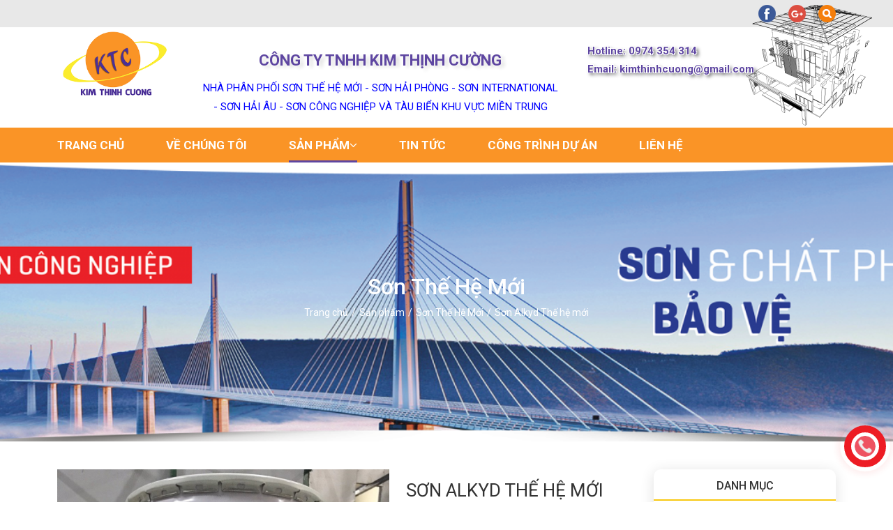

--- FILE ---
content_type: text/html; charset=UTF-8
request_url: https://kimthinhcuong.com/son-alkyd-the-he-moi/
body_size: 11128
content:
<!DOCTYPE html>
<html xmlns="http://www.w3.org/1999/xhtml" lang="vi" xml:lang="vi">
<head>
<meta name="google-site-verification" content="8Hfdz8EUObRNeg93W-WJApYdl_qq-psX-Ag-Vm4yCJQ" />
<title>Sơn Alkyd Thế hệ mới | Phân phối Sản Phẩm Sơn Thế Hệ Mới - Sơn Hải Âu - Sơn Tàu Biển - Sơn Hải Phòng tại Đà Nẵng</title>
<meta http-equiv="Content-Type" content="text/html; charset=utf-8"/>
<meta name="viewport" content="width=device-width, initial-scale=1, shrink-to-fit=no" />
<meta http-equiv="Content-Language" content="vi"/>
<meta name="robots" content="index,follow"/>
<link rel="canonical" href="https://kimthinhcuong.com/son-alkyd-the-he-moi/" />
<meta name="keywords" content="Sơn,Alkyd,Thế,hệ,mới" />
<meta name="description" content="THÔNG SỐ KỸ THUẬT SƠN PHỦ ALKYD (MÃ SỐ-TÙY THEO MÀU)   1.MÔ TẢ SẢN PHẨM : Được sản xuất trên cơ sở nhựa Alkyd, bột màu, dung môi và phụ gia. 2.MỤC ĐÍCH SỬ DỤNG: Dùng làm sơn phủ trang trí trong hệ thống sơn Alkyd, cho các kết cấu sắt thép và gỗ. 3.ĐẶC ĐIỂM: Khô nhanh. Độ che phủ tuyệt hảo. Độ bóng cao, bền màu. Bám..." />
<meta name="author" content="Công ty TNHH Kim Thịnh Cường"/>
<meta name="copyright" content="Copyright © 2017 Kim Thịnh Cường"/>
<meta name="geo.region" content="VN-ĐN" />
<meta name="geo.placename" content="Công ty TNHH Kim Thịnh Cường" />
<meta name="geo.position" content="16.0357941;108.2445172" />
<meta name="ICBM" content="16.0357941,108.2445172" />
<meta property="og:site_name" content="https://kimthinhcuong.com"/>
<meta property="og:locale" content="vi_VN"/>
<meta property="og:type" content="website"/>
<meta property="og:url" content="https://kimthinhcuong.com/son-alkyd-the-he-moi/"/>
<meta property="og:title" content="Sơn Alkyd Thế hệ mới"/>
<meta property="og:description" content="THÔNG SỐ KỸ THUẬT SƠN PHỦ ALKYD (MÃ SỐ-TÙY THEO MÀU)   1.MÔ TẢ SẢN PHẨM : Được sản xuất trên cơ sở nhựa Alkyd, bột màu, dung môi và phụ gia. 2.MỤC ĐÍCH SỬ DỤNG: Dùng làm sơn phủ trang trí trong hệ thống sơn Alkyd, cho các kết cấu sắt thép và gỗ. 3.ĐẶC ĐIỂM: Khô nhanh. Độ che phủ tuyệt hảo. Độ bóng cao, bền màu. Bám..."/>
<meta property="og:image" content="/images/son-alkyd-the-he-moi-11687622783128004201.jpg"/>
<meta property="og:image:alt" content="Sơn Alkyd Thế hệ mới" />
<meta name="twitter:card" content="summary">
<meta name="twitter:title" content="Sơn Alkyd Thế hệ mới">
<meta name="twitter:description" content="THÔNG SỐ KỸ THUẬT SƠN PHỦ ALKYD (MÃ SỐ-TÙY THEO MÀU)   1.MÔ TẢ SẢN PHẨM : Được sản xuất trên cơ sở nhựa Alkyd, bột màu, dung môi và phụ gia. 2.MỤC ĐÍCH SỬ DỤNG: Dùng làm sơn phủ trang trí trong hệ thống sơn Alkyd, cho các kết cấu sắt thép và gỗ. 3.ĐẶC ĐIỂM: Khô nhanh. Độ che phủ tuyệt hảo. Độ bóng cao, bền màu. Bám...">
<script type="text/javascript" src="/theme/js/jquery-1.11.3.min.js"></script>
<link rel="icon" type="image/x-icon" href="https://kimthinhcuong.com/uploads/files/favicon.ico"/>
<link rel="shortcut icon" type="image/x-icon" href="https://kimthinhcuong.com/uploads/files/favicon.ico"/>
<link href="https://fonts.googleapis.com/css2?family=Roboto:wght@400;500;700&display=swap" rel="stylesheet"/>
<link rel="stylesheet" type="text/css" href="/theme/bootstrap.min.css"/>
<link rel="stylesheet" type="text/css" href="/theme/style.css"/>
<link rel="stylesheet" type="text/css" href="/theme/css/animation.css"/>
<link rel="stylesheet" type="text/css" href="/theme/css/font-awesome.css"/>
<link rel="stylesheet" type="text/css" href="/theme/css/owl.css"/>
<script type="text/javascript" src="/theme/js/owl.js"></script>
<link rel="stylesheet" type="text/css" href="/theme/css/slick.css"/>
<script type="text/javascript" src="/theme/js/slick.js"></script>
<link rel="stylesheet" type="text/css" href="/theme/css/loading.css"/>
<link rel="stylesheet" type="text/css" href="/theme/css/fancybox.css"/>
<link rel="stylesheet" type="text/css" href="/components/style.css"/>
<link rel="stylesheet" type="text/css" href="/theme/bootstrap.css"/>
<!-- Google Tag Manager  --><script data-schema="Organization" type="application/ld+json">{"@context":"https://schema.org","@type":"Organization","name":"Phân phối Sản Phẩm Sơn Thế Hệ Mới - Sơn Hải Âu - Sơn Tàu Biển - Sơn Hải Phòng tại Đà Nẵng","url":"https://kimthinhcuong.com/","logo":"https://kimthinhcuong.com/uploads/files/logo-ktc.png","alternateName":"Phân phối sơn Thế hệ mới , sơn Hải Âu, sơn công nghiệp, sơn Hải Phòng tại Đà Nẵng, Quảng Nam, Quảng Ngãi, Huế, Quảng Trị...với các sản phẩm chính như: sơn epoxy 2in1, sơn alkyd, sơn thép mạ kẽm aczn, sơn acrylic, sơn chống cháy, sơn chịu nhiệt,SƠN INTERSEAL 670HS, Sơn Interthane 990, sơn bê tông, sơn công nghiệp và tàu biển… Cung cấp  thiết bị – vật tư ngành cơ khí; thiết bị xử lý bề mặt, bulon đai ốc cường độ cao, nhựa Composite 8201, tàu biển, hoá chất công nghiệp…","address":{"@type":"PostalAddress","streetAddress":"71 Tây Sơn, Hòa Hải, Ngũ Hành Sơn, Đà Nẵng","addressLocality":"Ngũ Hành Sơn","addressRegion":"Đà Nẵng","postalCode":"550000","addressCountry":"VN"},"contactPoint":[{"@type":"ContactPoint","telephone":"+840974354314","name":"Công ty TNHH Kim Thịnh Cường","contactType":"Sales Manager"}],"sameAs":["https://www.facebook.com/sonthehemoitaidanang"]}</script>
<script type="application/ld+json">{"@context": "https://schema.org","@type": "WebSite","name" : "Phân phối Sản Phẩm Sơn Thế Hệ Mới - Sơn Hải Âu - Sơn Tàu Biển - Sơn Hải Phòng tại Đà Nẵng","alternateName" : "Phân phối sơn Thế hệ mới , sơn Hải Âu, sơn công nghiệp, sơn Hải Phòng tại Đà Nẵng, Quảng Nam, Quảng Ngãi, Huế, Quảng Trị...với các sản phẩm chính như: sơn epoxy 2in1, sơn alkyd, sơn thép mạ kẽm aczn, sơn acrylic, sơn chống cháy, sơn chịu nhiệt,SƠN INTERSEAL 670HS, Sơn Interthane 990, sơn bê tông, sơn công nghiệp và tàu biển… Cung cấp  thiết bị – vật tư ngành cơ khí; thiết bị xử lý bề mặt, bulon đai ốc cường độ cao, nhựa Composite 8201, tàu biển, hoá chất công nghiệp…","url": "https://kimthinhcuong.com","potentialAction": {"@type": "SearchAction","target": "https://kimthinhcuong.com/tim-kiem?search-text={search_term_string}","query-input": "required name=search_term_string"}}</script></head>
<body> 
<div id="wrapper">  
<header id="header">
    <div class="header-top">
    <div class="container">
        <div class="row">
            <div class="col-md-12">
                <div class="pic-top"><img alt="pic" src="/theme/images/pic-top.png" /></div>
                <div class="mxh-social">
                  <ul>
                     <li><a href="https://www.facebook.com/sonthehemoitaidanang"><img alt="facebook" src="/theme/images/fb.png"></a></li>
                     <li><a href="https://www.google.com/"><img alt="google" src="/theme/images/gg.png"></a></li>
                     <li class="i-search">
                        <a><img alt="facebook" src="/theme/images/i-search.png"></a>
                        <form class="frmsearch" action="/tim-kiem" method="get" name="frmsearch">
                           <input class="ip-search" type="text" id="search-text" name="search-text" value="" placeholder="Nhập từ khóa...">
                           <input style="background:none; color:#969696; float:left;position:absolute;left:0px;z-index:2;" class="fa fa-search bt-search" type="submit" name="search-submit" id="search-submit" value="" />
                           <div class="border-search"></div>
                        </form>
                     </li>
                  </ul>
               </div>
            </div>
        </div>
    </div>
</div>
<div class="header-wrap">    
    <div class="container">
        <div class="row">
            <div class="col-md-2">
                <div class="navbar-brand logo">
                    <a href="https://kimthinhcuong.com" title="Phân phối Sản Phẩm Sơn Thế Hệ Mới - Sơn Hải Âu - Sơn Tàu Biển - Sơn Hải Phòng tại Đà Nẵng">
                    <img src="/uploads/files/logo-ktc.png" title="Phân phối Sản Phẩm Sơn Thế Hệ Mới - Sơn Hải Âu - Sơn Tàu Biển - Sơn Hải Phòng tại Đà Nẵng" alt="Phân phối Sản Phẩm Sơn Thế Hệ Mới - Sơn Hải Âu - Sơn Tàu Biển - Sơn Hải Phòng tại Đà Nẵng"/>
                    </a>
                </div>  
            </div>
            <div class="col-md-6">
                <div class="company-info p-3">                    
                    <div class="name"><b>CÔNG TY TNHH KIM THỊNH CƯỜNG</b></div>                    <span class="slogan">Nhà Phân Phối Sơn Thế Hệ Mới - Sơn Hải Phòng - Sơn International - Sơn Hải Âu - Sơn Công Nghiệp và Tàu Biển khu vực Miền Trung</span>                 </div>
            </div>            
            <div class="col-md-4">
                 <div class="hotline">
                    <h2>Hotline:  0974 354 314</h2>
                    <h2 style="margin-top: 0;">Email: <strong style="text-transform: none;">kimthinhcuong@gmail.com</strong></h2>
                 </div>                              
           </div>
        </div>
    </div>
    <nav class="hidden-sm hidden-xs">
        <div class="container">
            <div class="row">
                <div class="menu-bar"> 
        <nav class="menu">
            <ul>
            <li><a href="/">Trang chủ</a></li>
                        <li>
                <a href="/ve-chung-toi/">Về chúng tôi</a>
                            </li>
                        <li class="active">
                <a href="/san-pham/">Sản phẩm<i class="fa fa-angle-down"></i></a>
                                <ul><li><a href="/son-the-he-moi/">Sơn Thế Hệ Mới</a>
                                    </li><li><a href="/son-hai-phong/">Sơn Hải Phòng</a>
                                        <ul>
                                                <li><a href="/son-thep-ma-kem-ac-zn-hai-phong/" title="Sơn Thép Mạ Kẽm Ac-Zn Hải Phòng">Sơn Thép Mạ Kẽm Ac-Zn Hải Phòng</a></li>
                                                <li><a href="/son-tau-bien/" title="Sơn tàu biển">Sơn tàu biển</a></li>
                                                <li><a href="/son-cong-nghiep/" title="Sơn công nghiệp">Sơn công nghiệp</a></li>
                                                <li><a href="/son-tam-lop/" title="Sơn tấm lợp">Sơn tấm lợp</a></li>
                                            </ul>
                                    </li><li><a href="/son-hai-au/">Sơn Hải Âu</a>
                                    </li><li><a href="/son-international/">Sơn International</a>
                                        <ul>
                                                <li><a href="/son-international-19/" title="Sơn INTERNATIONAL">Sơn INTERNATIONAL</a></li>
                                            </ul>
                                    </li><li><a href="/son-jotun/">Sơn Jotun</a>
                                    </li><li><a href="/nhua-polyeste-composite/">Nhựa Polyeste (Composite)</a>
                                    </li><li><a href="/hoa-chat-cong-nghiep/">Hóa Chất Công Nghiệp</a>
                                    </li><li><a href="/kem-chong-an-mon/">Kẽm Chống Ăn Mòn</a>
                                    </li><li><a href="/que-han-day-han/">Que Hàn - Dây Hàn</a>
                                        <ul>
                                                <li><a href="/que-han-kim-tin/" title="Que Hàn Kim Tín">Que Hàn Kim Tín</a></li>
                                                <li><a href="/que-han-viet-duc/" title="Que Hàn Việt Đức">Que Hàn Việt Đức</a></li>
                                                <li><a href="/que-han-alantic/" title="Que Hàn Alantic">Que Hàn Alantic</a></li>
                                            </ul>
                                    </li><li><a href="/son-kcc/">Sơn KCC</a>
                                        <ul>
                                                <li><a href="/son-epoxy/" title="Sơn Epoxy">Sơn Epoxy</a></li>
                                                <li><a href="/son-polyurethane-49/" title="Sơn Polyurethane">Sơn Polyurethane</a></li>
                                                <li><a href="/son-chiu-nhiet-57/" title="Sơn Chịu Nhiệt">Sơn Chịu Nhiệt</a></li>
                                            </ul>
                                    </li><li><a href="/son-sigma/">Sơn Sigma</a>
                                        <ul>
                                                <li><a href="/son-sigmacover-380/" title="Sơn Sigmacover 380">Sơn Sigmacover 380</a></li>
                                            </ul>
                                    </li></ul>
                            </li>
                        <li>
                <a href="/tin-tuc/">Tin tức</a>
                            </li>
                        <li>
                <a href="/cong-trinh-du-an/">Công trình dự án</a>
                            </li>
                        <li><a href="/lien-he/">Liên hệ</a></li>
            <div class="clear"></div>
        </ul>
    </nav>
    <div class="clear"></div>
</div>            </div>
        </div>
    </nav>
</div>


</header>
<main>
<section class="section breadcrumb-area">
    <div class="banner wow fadeIn" style="background-image: url(/theme/images/banner_website.png);">
        <div class="container">
            <div class="row">
                <div class="col-12">
                    <div class="breadcrumb-content d-flex flex-column align-items-center text-center">
                                                <h2>Sơn Thế Hệ Mới</h2>                        <div class="breadcrumb">
                        	<ul itemscope="" itemtype="https://schema.org/BreadcrumbList">
                        		<li itemprop="itemListElement" itemscope="" itemtype="https://schema.org/ListItem"><a itemprop="item" href="/"><span itemprop="name">Trang chủ</span><meta itemprop="position" content="1"></a></li>
                                                    
                                <li itemprop="itemListElement" itemscope="" itemtype="https://schema.org/ListItem"><a itemprop="item" href="/san-pham/"><span itemprop="name">Sản phẩm</span><meta itemprop="position" content="2"></a></li>
                                                                <li itemprop="itemListElement" itemscope="" itemtype="https://schema.org/ListItem" class="breadcrumb-620"><a itemprop="item" href="/son-the-he-moi/"><span itemprop="name">Sơn Thế Hệ Mới</span><meta itemprop="position" content="3"></a></li>
                                                                <li itemprop="itemListElement" itemscope="" itemtype="https://schema.org/ListItem" class="breadcrumb-820"><span itemprop="name">Sơn Alkyd Thế hệ mới</span><meta itemprop="position" content="3"></li>                        	</ul>
                        </div>
                    </div>
                </div>
            </div>
        </div>
    </div>
</section><div class="product">
    <div class="container">
        <div class="row">
            <div class="col-md-9">
                <div class="row">
                    <div class="col-md-6 product-left">
                        <script src="/components/product_detail/folder/amazingslider.js"></script>
                        <link rel="stylesheet" type="text/css" href="/components/product_detail/folder/amazingslider-5.css"/>
                        <script src="/components/product_detail/folder/initslider-5.js"></script>
                        <div id="amazingslider-wrapper-5" style="display:block;position:relative;max-width:100%;margin:0 auto 85px;">
                            <div id="amazingslider-5" style="display:block;position:relative;margin:0 auto;">
                                <ul class="amazingslider-slides" style="display:none;">
                                    <li><a href="/uploads/post/1168762278312.jpg" class="html5lightbox"><img src="/uploads/post/1168762278312.jpg"/></a></li>
                                                                        <li><a href="/uploads/photos/1_002 (5).jpg" class="html5lightbox"><img src="/uploads/photos/1_002 (5).jpg"/></a></li>
                                                                        <li><a href="/uploads/photos/a50a2d19bc77cac4efca939e08196ff5_epoxy (1).jpg" class="html5lightbox"><img src="/uploads/photos/a50a2d19bc77cac4efca939e08196ff5_epoxy (1).jpg"/></a></li>
                                                                        
                                </ul>
                                                                <ul class="amazingslider-thumbnails" style="display:none;">
                                    <li><img src="/uploads/post/1168762278312.jpg" /></li>
                                                                        <li><img src="/uploads/photos/1_002 (5).jpg" /></li>
                                                                        <li><img src="/uploads/photos/a50a2d19bc77cac4efca939e08196ff5_epoxy (1).jpg" /></li>
                                                                    </ul>
                                                            </div>
                        </div>
                                            </div>
                    <div class="col-md-6 product-right">
                        <h1 class="product-name">Sơn Alkyd Thế hệ mới</h1>
                        <div class="product-price"><b>Giá liên hệ</b></div>
                        <div class="product-link">
                            <a href="/son-the-he-moi/"><b>Danh mục: </b><span>Sơn Thế Hệ Mới</span></a>                          
                        </div>
                                                <div class="product-preview">
                            <b>Mô tả ngắn:</b>
                            Sơn Alkyd là loại sơn được sản xuất trên cơ sở nhựa Alkyd, bột màu, dung môi và phụ gia. Liên hệ Hotline: 0974 354 314 của nhà phân phối để có giá tốt nhất.                        </div>
                                                
                        <div class="product-quantity" style="display:none;">
                            <b>Số lượng:</b>
                            <div class="pq-control">
                                <p><a class="pq-button" href="javascript:void(0);" data-multi="-1"><i class="fa fa-minus"></i></a></p>
                                <input type="text" name="QUANTITY_41" id="QUANTITY_41" value="1"/>
                                <p><a class="pq-button" href="javascript:void(0);" data-multi="1"><i class="fa fa-plus"></i></a></p>
                            </div>
                            <script type="text/javascript">
                                jQuery(document).ready(function(){
                                    $(".pq-button").on("click", function(){
                                        var $val = 0;
                                        var $button = $(this);
                                        var $input = $button.closest('.pq-control').find("input#QUANTITY_41");
                                        $input.val(function (i, value){
                                            $val = + value + (1 * + $button.data('multi'));
                                            if($val < 1){return 1;}else return $val;
                                        });
                                    });
                                });
                            </script>
                        </div>
                        <div class="product-cart" style="display:none;">
                            <a href="javascript:void(0)" idData="41" class="add_cart">Thêm vào giỏ hàng</a>
                            <a href="javascript:void(0)" idData="41" class="add_to_cart">Mua ngay</a>
                             <p class="message_addcart_41">Đã thêm vào giỏ <i class="fa-light fa-check"></i></p>
                            <input hidden="" name="hid_param_41"  id="hid_param_41" value="S7QytKoutjKyUvJ0UbIGM0wMlaxrAQ"/>
                        </div>                
                    </div>
                </div>
                <div class="col-12 news-left">
                    <div class="row">
                                        <div class="product-title product-title-2"><span>Mô tả chi tiết</span></div>
                    <div class="main-detail" style="margin-bottom: 30px;"><p align="center"><span style="color: #0000ff;"><b>THÔNG SỐ KỸ THUẬT</b></span></p>

<p align="center"><span style="color: #0000ff;"><b>SƠN PHỦ ALKYD </b></span><b style="color: #0000ff; font-size: 1em;">(MÃ SỐ-TÙY THEO MÀU)</b></p>

<p align="center"><span style="color: #0000ff;"><b> </b></span></p>

<p><b>1.MÔ TẢ SẢN PHẨM</b> : Được sản xuất trên cơ sở nhựa Alkyd, bột màu, dung môi và phụ gia.</p>

<p><b>2.MỤC ĐÍCH SỬ DỤNG</b>: Dùng làm sơn phủ trang trí trong hệ thống sơn Alkyd, cho các kết cấu sắt thép và gỗ.</p>

<p><b>3.ĐẶC ĐIỂM</b>: Khô nhanh. Độ che phủ tuyệt hảo. Độ bóng cao, bền màu. Bám dính rất tốt.</p>

<p><b>4.ĐỘ DÀY VÀ ĐỊNH MỨC SƠN :  </b></p>

<table border="1" cellpadding="0" cellspacing="0">
	<tbody>
		<tr>
			<td valign="top" width="208">
			<p> </p>

			<p>Độ dày, khô µm</p>

			<p>Độ dày, ướt</p>

			<p>Định mức lý thuyết m2/Lít</p>
			</td>
			<td valign="top" width="151">
			<p align="center"><b>Tối thiểu</b></p>

			<p align="center">30</p>

			<p align="center">60</p>

			<p align="center">16</p>
			</td>
			<td valign="top" width="147">
			<p align="center"><b>Tối đa</b></p>

			<p align="center">50</p>

			<p align="center">100</p>

			<p align="center">10</p>
			</td>
			<td valign="top" width="146">
			<p align="center"><b>Tiêu chuẩn</b></p>

			<p align="center">40</p>

			<p align="center">80</p>

			<p align="center">12,5</p>
			</td>
		</tr>
	</tbody>
</table>

<p><b>5.TÍNH CHẤT VẬT LÝ :</b></p>

<p>Màu sắc :                                                         Theo bảng màu.</p>

<p>Hệ sơn                                                             1 thành phần.</p>

<p>Hàm rắn %                                                      50 ±2.</p>

<p>Điểm bắt lửa (oC)                                            35oC ±2 (Setaflash)</p>

<p>Độ nhớt (giây)                                                            ≥ 65</p>

<p>Tỷ trọng (g/mL)                                              1,15 -1,30</p>

<p>Thời gian khô:                                                 Thời gian khô của màng sơn phụ thuộc và liên quan đến các yếu tố như sự lưu chuyển của không khí, nhiệt độ, độ dày màng sơn, số lớp sơn …Các số liệu đưa ra dưới đây dựa vào các điều kiện sau: (thông gió tốt, chiều dày màng sơn tiêu chuẩn, sơn 1 lớp).</p>

<p>Nhiệt độ bề mặt                                             5 oC           20 oC           30 oC         40 oC</p>

<p>(Khô bề mặt)                                                   4 h           3 h               1 h             30 phút</p>

<p>(Khô hoàn toàn)                                              18 h         12 h             5 h             3 h</p>

<p>Khô để sơn lớp kế tiếp                                    20 h         15 h             8 h             5 h</p>

<p>Độ bền bóng                                                   Tốt</p>

<p>Độ bền nước                                                   Giới hạn</p>

<p>Độ bền dung môi, hóa chất                             Giới hạn</p>

<p>Độ bền với mài mòn                                       Tốt</p>

<p>Tính đàn hồi                                                    Tốt</p>

<p>VOC                                                               400gms/ltr UK-PG6/23 (97) Appendix 3.</p>

<p>*Theo tiêu chuẩn ISO 3233:1998 (E)</p>

<p><b>6.CHUẨN BỊ BỀ MẶT</b> : Khi bề mặt có nước, hơi ẩm, dầu mỡ, các vết gỉ sét cũng như các vết bẩn khác, đều không thích hợp để sơn.</p>

<p>-Bề mặt lớp sơn trước phải khô hoàn toàn, sạch không bám các tạp chất như dầu, mỡ, bụi bẩn. Nếu có các tạp chất bẩn (dầu, mỡ) dùng dung môi thích hợp rửa thật sạch, làm khô rồi mới được sơn.</p>

<p>-Nếu bề mặt lớp sơn trước có các tạp chất bẩn (bụi, đất cát…) dùng nước ngọt sạch rửa sạch, thổi gió cho khô hoàn toàn, sau đó mới được sơn.</p>

<p>-Chuẩn bị bề mặt trước khi sơn là một công việc cực kỳ quan trọng, bởi lẽ, nếu bề mặt được chuẩn bị tốt thì màng sơn sẽ bám dính tốt vào bề mặt lớp sơn trước, do đó nâng cao được tuổi thọ và chất lượng của màng sơn. Ngược lại, nếu chuẩn bị bề mặt không tốt thì màng sơn sẽ nhanh chóng bị bong tróc gây phá hủy màng sơn.</p>

<p><i>Bề mặt phải khô, sạch, không dính tạp chất khác. Bề mặt phải được xử lý theo tiêu chuẩn ISO 8504.</i></p>

<p>-Bề mặt lớp sơn lót chống gỉthích hợp phải sạch, khô, không bị hư hại và không có các tạp chất như dầu, mỡ, bụi bẩn…bám vào.</p>

<p>-Bề mặt đã có lớp sơn cũ : Lớp sơn cũ  thích hợp phải khô, sạch, không bị hư hại. Xin liên hệ với nhà sản xuất để được tư vấn.</p>

<p><b>7.ĐIỀU KIỆN THI CÔNG SƠN </b><b>: </b>Chỉ được sơn khi trời nắng ráo, không có mưa (nếu sơn ngoài trời), nhiệt độ > 10oC, độ ẩm không khí < 85%, nhiệt độ và độ ẩm môi trường được đo tại khu vực xung quanh bề mặt. Nhiệt độ bề mặt cần sơn phải cao hơn nhiệt độ điểm sương ít nhất 3oC. Thi công trong khu vực kín phải được thông gió tốt để đảm bảo cho quá trình khô/đóng rắn.</p>

<p><b>8.PHƯƠNG PHÁP THI CÔNG : </b></p>

<p><b>1/ Súng phun</b></p>

<p><b>Lợi ích.</b></p>

<p>- Đây là phương pháp nhanh, hiệu quả, tiết kiệm thời gian, luồng sơn được phun ra với một áp lực cao nên có khả năng chui sâu và bám chắc được vào bề mặt nền (đặc biệt là với bề mặt bị rỗ nhiều)</p>

<p>- Màng sơn phủ đều hơn, bóng hơn</p>

<p>Có khả năng sơn được một lớp sơn dày hơn so với phương pháp dùng cọ lăn</p>

<p><b>Hạn chế.</b></p>

<p>- Khó sơn ở những nơi có không gian nhỏ hẹp, thông thoáng không tốt</p>

<p>- Thợ sơn đòi hỏi phải có tay nghề</p>

<p>- Tỷ lệ sơn hao hụt lớn hơn so với các phương pháp khác</p>

<p>- An toàn lao động cần phải được chú trọng (vì một luồng sơn được phun ra với một áp lực cao có thể làm tổn thương đến con người nếu miệng vòi phun tác động trực tiếp đến con người, bụi sơn rất dễ bay vào miệng nếu trang bị bảo hộ không tốt)</p>

<p><b>2/ Dùng cọ lăn</b></p>

<p><b>Lợi ích.</b></p>

<p>- Tốc độ sơn nhanh hơn so với cọ sơn.</p>

<p>- Dễ sơn ở những khu vực khó tiếp cận.</p>

<p><b>Hạn chế.</b></p>

<p>- Làm ướt bề mặt sơn kém</p>

<p>- Không nên dùng cho lớp sơn đầu tiên (lớp lót)</p>

<p>- Dễ tạo bọt khí cho màng sơn</p>

<p>- Chỉ sơn được mỏng, phải sơn nhiều lớp thì mới đạt được chiều dày theo quy định</p>

<p>- Khả năng bám dính của màng sơn lên bề mặt kém hơn so với phương pháp dùng súng phun</p>

<p><b>3/ Dùng chổi (cọ sơn)</b></p>

<p>- Chỉ dùng cọ để sơn cho những vị trí nhỏ mà các phương pháp trên không sử dụng được</p>

<p>- Khi dùng chổi sơn nên quét ngang một lượt sau đó quét dọc</p>

<p>- Chú ý khi sơn để đạt được chiều dày quy định<span style="font-size: 1em;"> </span></p>

<p><b>9.DỮ LIỆU THI CÔNG</b> :</p>

<p>Hệ sơn                                                 1 thành phần.</p>

<p>Dung môi pha loãng                            AT 01</p>

<p>Tỷ lệ pha thêm                                    0-7%</p>

<p>Khuấy đều trước khi sử dụng</p>

<p>Dữ  liệu cho máy phun sơn áp lực cao (súng phun không không khí)</p>

<p>Áp lực tại đầu sung phun                    15 MPa (150kp/cm2, 2100psi)</p>

<p>Cỡ bép                                                            0,35-0,53 mm ( 0,015- 0,021″)</p>

<p>Góc phun                                            40-90o</p>

<p><b>10.HỆ SƠN TIÊU BIỂU</b> :</p>

<p>Alkyd chống gỉ                                   2x40 µm                    (chiều dày màng khô)</p>

<p>Alkyd phủ                                           2x40 µm                     (chiều dày màngkhô)</p>

<p><b>11.BẢO QUẢN :</b></p>

<p>Được bảo quản theo quy định về an toàn của mỗi quốc gia. Song tốt nhất là bảo quản sản phẩm tại nơi khô ráo, thoáng mát, trách mưa tạt, dột, tránh ánh nắng trưc tiếp của mặt trời và phải được thông thoáng tốt. Tránh xa nguồn nhiệt và thiết bị phát lửa. Thùng chứa sản phẩm phải luôn được đậy kín.</p>

<p><b>12.VẬN CHUYỂN :</b></p>

<p>Vận chuyển cẩn thận, tránh va đập mạnh.</p>

<p><b>13.KÍCH CỠ ĐÓNG GÓI :</b></p>

<p>Thùng tròn 5 lít và thùng tròn 20 lít.</p>

<p><b>14.SỨC KHỎE VÀ AN TOÀN :</b></p>

<p>Sơn là sản phẩm rất dễ cháy. Cấm mọi nguồn nhiệt khi sản xuất cũng như sử dụng, tiếp xúc với sơn. Thông thoáng tốt. Mang đầy đủ trang bị bảo hộ lao động. Tránh hít phải hơi sơn, bụi sơn. Tránh để tác động lên da. Nếu để sơn dính trên da phải dùng nước xà bông, hoặc chất tẩy rửa thích hợp rửa sạch ngay lập tức. Nếu sơn bắn vào mắt phải rửa bằng nước sạch và đến trung tâm y tế ngay lập tức.</p>

<p><b>15.GHI CHÚ :</b></p>

<p><i>Các thông tin trong bảng thông số kỹ thuật sản phẩm là những kiến thức tốt nhất của nhà sản xuất dựa trên các thử nghiệm và kinh nghiệm thực tế. Tuy nhiên trong thực tế sản phẩm thường được sử dụng ngoài tầm kiểm soát của nhà sản xuất, nên chúng tôi chỉ có thể đảm bảo chất lượng vốn có của sản phẩm. Nhà sản xuất có quyền thay đổi các thông số đưa ra mà không cần thông báo trước.</i></p>

<p><span style="font-size: medium;"><i><strong style="color: #0000ff; font-family: Arial, Helvetica, sans-serif; font-size: small; font-style: normal; font-variant-ligatures: normal; font-variant-caps: normal; letter-spacing: normal; orphans: 2; text-align: left; text-indent: 0px; text-transform: none; white-space: normal; widows: 2; word-spacing: 0px; -webkit-text-stroke-width: 0px; background-color: #ffffff; text-decoration-style: initial; text-decoration-color: initial;">Với chính sách giá sự hỗ trợ trực tiếp từ Nhà sản xuất chúng tôi cam kết giá tốt nhất thị trường. Để có giá tốt nhất vui lòng liên hệ Hotline: 0974 354 314 - Phòng kinh doanh, hỗ trợ khách hàng: 0935 146 167</strong></i></span><b>                                                              </b></p>
</div>
                                                            <div class="product-title product-title-2"><span>Sản phẩm cùng danh mục</span></div>
                    <div class="news-list">
                                                <div class="sanpham-item">
                            <div class="sanpham-wrap">
                                <div class="sanpham-img"><a href="/son-epoxy-2in1-the-he-moi/"><img title="Sơn Epoxy 2in1 Thế hệ mới" alt="Sơn Epoxy 2in1 Thế hệ mới" src="/images/son-epoxy-2in1-the-he-moi-11687623022403003501.jpg"/></a></div>
                                <div class="sanpham-name"><a title="Sơn Epoxy 2in1 Thế hệ mới" href="/son-epoxy-2in1-the-he-moi/"><h3>Sơn Epoxy 2in1 Thế hệ mới</h3></a></div>
                                <div class="sanpham-price"><b>Giá liên hệ</b></div>                                
                            </div>
                        </div>
                                                <div class="sanpham-item">
                            <div class="sanpham-wrap">
                                <div class="sanpham-img"><a href="/son-pu-phu-mau-the-he-moi/"><img title="Sơn PU phủ màu Thế hệ mới" alt="Sơn PU phủ màu Thế hệ mới" src="/images/son-pu-phu-mau-the-he-moi-11687622930393003501.jpg"/></a></div>
                                <div class="sanpham-name"><a title="Sơn PU phủ màu Thế hệ mới" href="/son-pu-phu-mau-the-he-moi/"><h3>Sơn PU phủ màu Thế hệ mới</h3></a></div>
                                <div class="sanpham-price"><b>Giá liên hệ</b></div>                                
                            </div>
                        </div>
                                                <div class="sanpham-item">
                            <div class="sanpham-wrap">
                                <div class="sanpham-img"><a href="/son-epoxy-phu-mau-the-he-moi/"><img title="Sơn Epoxy phủ màu Thế hệ mới" alt="Sơn Epoxy phủ màu Thế hệ mới" src="/images/son-epoxy-phu-mau-the-he-moi-11687622855923003501.jpg"/></a></div>
                                <div class="sanpham-name"><a title="Sơn Epoxy phủ màu Thế hệ mới" href="/son-epoxy-phu-mau-the-he-moi/"><h3>Sơn Epoxy phủ màu Thế hệ mới</h3></a></div>
                                <div class="sanpham-price"><b>Giá liên hệ</b></div>                                
                            </div>
                        </div>
                                                <div class="sanpham-item">
                            <div class="sanpham-wrap">
                                <div class="sanpham-img"><a href="/son-acrylic-the-he-moi/"><img title="Sơn Acrylic Thế hệ mới" alt="Sơn Acrylic Thế hệ mới" src="/images/son-acrylic-the-he-moi-11687622701753003501.jpg"/></a></div>
                                <div class="sanpham-name"><a title="Sơn Acrylic Thế hệ mới" href="/son-acrylic-the-he-moi/"><h3>Sơn Acrylic Thế hệ mới</h3></a></div>
                                <div class="sanpham-price"><b>Giá liên hệ</b></div>                                
                            </div>
                        </div>
                                                <div class="sanpham-item">
                            <div class="sanpham-wrap">
                                <div class="sanpham-img"><a href="/son-chong-ha-tau-bien-the-he-moi/"><img title="Sơn chống hà tàu biển Thế hệ mới" alt="Sơn chống hà tàu biển Thế hệ mới" src="/images/son-chong-ha-tau-bien-the-he-moi-11687622619603003501.jpg"/></a></div>
                                <div class="sanpham-name"><a title="Sơn chống hà tàu biển Thế hệ mới" href="/son-chong-ha-tau-bien-the-he-moi/"><h3>Sơn chống hà tàu biển Thế hệ mới</h3></a></div>
                                <div class="sanpham-price"><b>Giá liên hệ</b></div>                                
                            </div>
                        </div>
                                                <div class="sanpham-item">
                            <div class="sanpham-wrap">
                                <div class="sanpham-img"><a href="/son-chiu-nhiet-the-he-moi/"><img title="Sơn chịu nhiệt Thế hệ mới" alt="Sơn chịu nhiệt Thế hệ mới" src="/images/son-chiu-nhiet-the-he-moi-11687622502723003501.jpg"/></a></div>
                                <div class="sanpham-name"><a title="Sơn chịu nhiệt Thế hệ mới" href="/son-chiu-nhiet-the-he-moi/"><h3>Sơn chịu nhiệt Thế hệ mới</h3></a></div>
                                <div class="sanpham-price"><b>Giá liên hệ</b></div>                                
                            </div>
                        </div>
                                            </div>
                                    </div>
            </div>
            </div>                        
            <div class="col-md-3 news-right">
                <aside class="sidebar mt-5 mt-lg-0">
                    <div class="single-widget">
                        <div class="col">
    <div class="col-title">Danh mục</div>
    <ul class="col-menu">
                <li class="active">
            <a href="/son-the-he-moi/"><i class="fa fa-chevron-right"></i>Sơn Thế Hệ Mới</a>
                    </li>
                <li>
            <a href="/son-hai-phong/"><i class="fa fa-chevron-right"></i>Sơn Hải Phòng</a>
                        <i class="i-2 fa fa-minus fa-plus"></i>
            <ul class="ul-2"  style="display: none;">
                                <li><a href="/son-thep-ma-kem-ac-zn-hai-phong/"><i class="fa fa-circle"></i>Sơn Thép Mạ Kẽm Ac-Zn Hải Phòng</a></li>
                                <li><a href="/son-tau-bien/"><i class="fa fa-circle"></i>Sơn tàu biển</a></li>
                                <li><a href="/son-cong-nghiep/"><i class="fa fa-circle"></i>Sơn công nghiệp</a></li>
                                <li><a href="/son-tam-lop/"><i class="fa fa-circle"></i>Sơn tấm lợp</a></li>
                            </ul>
            <script type="text/javascript">
                $(document).ready(function(){$(".i-2").click(function(){$(".ul-2").slideToggle(500);});});
                $(".i-2").click(function(){$(".i-2").toggleClass("fa-plus");});
            </script>
                    </li>
                <li>
            <a href="/son-hai-au/"><i class="fa fa-chevron-right"></i>Sơn Hải Âu</a>
                    </li>
                <li>
            <a href="/son-international/"><i class="fa fa-chevron-right"></i>Sơn International</a>
                    </li>
                <li>
            <a href="/son-jotun/"><i class="fa fa-chevron-right"></i>Sơn Jotun</a>
                    </li>
                <li>
            <a href="/nhua-polyeste-composite/"><i class="fa fa-chevron-right"></i>Nhựa Polyeste (Composite)</a>
                    </li>
                <li>
            <a href="/hoa-chat-cong-nghiep/"><i class="fa fa-chevron-right"></i>Hóa Chất Công Nghiệp</a>
                    </li>
                <li>
            <a href="/kem-chong-an-mon/"><i class="fa fa-chevron-right"></i>Kẽm Chống Ăn Mòn</a>
                    </li>
                <li>
            <a href="/que-han-day-han/"><i class="fa fa-chevron-right"></i>Que Hàn - Dây Hàn</a>
                        <i class="i-9 fa fa-minus fa-plus"></i>
            <ul class="ul-9"  style="display: none;">
                                <li><a href="/que-han-kim-tin/"><i class="fa fa-circle"></i>Que Hàn Kim Tín</a></li>
                                <li><a href="/que-han-viet-duc/"><i class="fa fa-circle"></i>Que Hàn Việt Đức</a></li>
                                <li><a href="/que-han-alantic/"><i class="fa fa-circle"></i>Que Hàn Alantic</a></li>
                            </ul>
            <script type="text/javascript">
                $(document).ready(function(){$(".i-9").click(function(){$(".ul-9").slideToggle(500);});});
                $(".i-9").click(function(){$(".i-9").toggleClass("fa-plus");});
            </script>
                    </li>
                <li>
            <a href="/son-kcc/"><i class="fa fa-chevron-right"></i>Sơn KCC</a>
                        <i class="i-10 fa fa-minus fa-plus"></i>
            <ul class="ul-10"  style="display: none;">
                                <li><a href="/son-epoxy/"><i class="fa fa-circle"></i>Sơn Epoxy</a></li>
                                <li><a href="/son-polyurethane-49/"><i class="fa fa-circle"></i>Sơn Polyurethane</a></li>
                                <li><a href="/son-chiu-nhiet-57/"><i class="fa fa-circle"></i>Sơn Chịu Nhiệt</a></li>
                            </ul>
            <script type="text/javascript">
                $(document).ready(function(){$(".i-10").click(function(){$(".ul-10").slideToggle(500);});});
                $(".i-10").click(function(){$(".i-10").toggleClass("fa-plus");});
            </script>
                    </li>
                <li>
            <a href="/son-sigma/"><i class="fa fa-chevron-right"></i>Sơn Sigma</a>
                    </li>
            </ul>
</div>
                    </div>
                    <div class="single-widget">
                                        </div>
                    <div class="single-widget">
                    <div class="col">
    <div class="col-title"><img src="/theme/images/title_hotrotructuyen.png"/></div>    
    <ul class="col-help">
        <li><a href="tel:0974354314">Hotline: <b>0974 354 314</b></a></li>
        <li><a href="tel:0935146167">Kinh doanh: <b>0935 146 167</b></a></li>
        <li><a href="https://zalo.me/0974354314" target="_blank"><img src="/theme/images/zalo.png"/></a></li>
        <li><a href="https://www.messenger.com/t/FACEBOOK_ID/" target="_blank"><img src="/theme/images/messenger.png"/></a></li>
        <li><a href="mailto:kimthinhcuong@gmail.com"><img src="/theme/images/email.png"/>kimthinhcuong@gmail.com</a></li>
    </ul>
</div>
                    </div>
                    <div class="single-widget">
                    <div class="col">
    <div class="col-title">Bài viết mới nhất</div>
    <ul class="col-news">
                <li>
            <a title="Sơn epoxy kết cấu thép" href="/son-epoxy-ket-cau-thep/">
                <img alt="Sơn epoxy kết cấu thép" src="/images/son-epoxy-ket-cau-thep-117467110007099661.jpg"/>
                <span><span>Sơn epoxy kết cấu thép</span></span>
            </a>
        </li>
                <li>
            <a title="Sơn thép mạ kẽm Hải Phòng tại Đà Nẵng và Khu vực Miền Trung" href="/son-thep-ma-kem-hai-phong-tai-da-nang-va-khu-vuc-mien-trung/">
                <img alt="Sơn thép mạ kẽm Hải Phòng tại Đà Nẵng và Khu vực Miền Trung" src="/images/117421942566299661.jpg"/>
                <span><span>Sơn thép mạ kẽm Hải Phòng tại Đà Nẵng và Khu vực Miền Trung</span></span>
            </a>
        </li>
                <li>
            <a title="Sơn mạ kẽm lạnh Zinc Guard" href="/son-ma-kem-lanh-zinc-guard-vn/">
                <img alt="Sơn mạ kẽm lạnh Zinc Guard" src="/images/son-ma-kem-lanh-zinc-guard-vn-117402391491099661.jpg"/>
                <span><span>Sơn mạ kẽm lạnh Zinc Guard</span></span>
            </a>
        </li>
                <li>
            <a title="Cơ sở cung cấp sơn chống ăn mòn tốt nhất" href="/co-so-cung-cap-son-chong-an-mon-tot-nhat/">
                <img alt="Cơ sở cung cấp sơn chống ăn mòn tốt nhất" src="/images/co-so-cung-cap-son-chong-an-mon-tot-nhat-117310783705099661.jpg"/>
                <span><span>Cơ sở cung cấp sơn chống ăn mòn tốt nhất</span></span>
            </a>
        </li>
                <li>
            <a title="Kẽm Chống Ăn Mòn Tàu Biển - Giải Pháp Bảo Vệ Tối Ưu" href="/kem-chong-an-mon-tau-bien-giai-phap-bao-ve-toi-uu/">
                <img alt="Kẽm Chống Ăn Mòn Tàu Biển - Giải Pháp Bảo Vệ Tối Ưu" src="/images/kem-chong-an-mon-tau-bien-giai-phap-bao-ve-toi-uu-117305614672699661.jpg"/>
                <span><span>Kẽm Chống Ăn Mòn Tàu Biển - Giải Pháp Bảo Vệ Tối Ưu</span></span>
            </a>
        </li>
            </ul>
</div>
                    </div>                    
                </aside>
            </div>
        </div>
    </div>
</div></main>
<footer class="section footer-area">
<div class="footer-top">
	<div class="container">
        <div class="row">            
             <div class="col-12 col-sm-6 col-lg-9">   
        		<div class="footer-info">
        			<div class="footer-title text-white">CÔNG TY TNHH KIM THỊNH CƯỜNG</div>
        			<ul>
        				<li class="text-white">Địa chỉ: 71 Tây Sơn, Phường Hòa Hải, Quận Ngũ Hành Sơn, TP Đà Nẵng</li>
                        <li class="text-white">VPGD - Kho: 12 Văn Tiến Dũng - Điện Ngọc - Điện Bàn - Quảng Nam</li>
                        <li><i class="fa fa-mobile"></i><a class="text-white" href="tel:0974354314">0974 354 314</a></li>
                        <li><i class="fa fa-phone"></i><a class="text-white" href="tel:02363981198"> 02363.98.11.98</a></li>
        				<li><i class="fa fa-envelope"></i><a class="text-white" href="mailto:kimthinhcuong@gmail.com">kimthinhcuong@gmail.com</a></li>        		
        			</ul>
        		</div>
            </div>            
            <div class="col-12 col-sm-6 col-lg-3">
                <div class="footer-r">
                  <h5>LIÊN KẾT NHANH</h5>
                    <p class="lk-social">
                        <a href="https://www.facebook.com/sonthehemoitaidanang" target="_blank" title="Facebook"><i class="fa fa-facebook-f"></i></a>
                        <a href="https://twitter.com/" target="_blank" title="twitter"><i class="fa fa-twitter"></i></a>
                        <a href="https://www.youtube.com/" target="_blank" title="Youtube"><i class="fa fa-youtube"></i></a>
                        <a href="https://www.google.com/" target="_blank" title="Skype"><i class="fa fa-skype"></i></a>
                    </p>
               </div>                             
            </div>
		</div>
	</div>
</div>
<div class="footer-bottom"><div class="container"><div class="row"><div class="col-12 text-white">© 2026 CÔNG TY TNHH KIM THỊNH CƯỜNG. All Rights Reserved. Designed by <a class="text-white" rel="nofollow" href="https://web360.com.vn/" target="_blank" title="Thiết kế web Đà Nẵng">Web360</a></div></div></div></div>
<div class="social">
    <div class="social-owl">
        <div class="owl-carousel">
            <div class="social-item"><img src="/theme/images/phone.png" title="Hotline" alt="Hotline"/></div>
            <div class="social-item"><img src="/theme/images/zalo.png" title="Zalo" alt="Zalo"/></div>
            <div class="social-item"><img src="/theme/images/messenger.png" title="Messenger" alt="Messenger"/></div>
        </div>
        <script type="text/javascript"> 
    		$('.owl-carousel').owlCarousel({
    			loop:true,
    			dots:false,
    			nav:false,
    			autoplay:true,
    			autoplayTimeout:1000,
    			autoplayHoverPause:true,
    			slideBy:1,
                smartSpeed:300,
    			items:1,
                margin:0,
                animateOut:'fadeOut'
    		});
            jQuery(function(){         
                jQuery('.social-popup').hide().click(function(e){
                    e.stopPropagation();
                });     
                jQuery(".social-owl").click(function(e){
                    jQuery('.social-popup').animate({opacity:"toggle"});
                    e.stopPropagation();
                });
                jQuery(document).click(function(){
                    jQuery('.social-popup').fadeOut();
                });
            })
    	</script>
    </div>
    <div class="social-popup">
        <a href="tel:0974354314" title="Hotline"><img src="/theme/images/phone.png" title="Hotline" alt="Hotline"/>Hotline</a>
        <a href="https://zalo.me/0974354314" title="Zalo" rel="nofollow" target="_blank"><img src="/theme/images/zalo.png" title="Zalo" alt="Zalo"/>Zalo</a>
        <a href="https://www.messenger.com/t/sonthehemoitaidanang/" title="Messenger" rel="nofollow" target="_blank"><img src="/theme/images/messenger.png" title="Messenger" alt="Messenger"/>Messenger</a>            
    </div>
</div></footer>
<script type="text/javascript" src="/theme/js/bootstrap.min.js"></script>
<script type="text/javascript" src="/theme/js/animation.wow.js"></script>
<script type="text/javascript" src="/theme/js/animation.scroll.js"></script>
<script type="text/javascript" src="/theme/js/loading.js"></script>
<script type="text/javascript" src="/theme/js/fancybox.js"></script>
<script type="text/javascript" src="/theme/js/shoppingcart.js"></script>
<script type="text/javascript" src="/theme/js/jquery.validate.js"></script>
<script type="text/javascript" src="/theme/js/custom.js"></script>
<!-- Google Tag Manager (noscript) --></div> 
</body>
</html>


--- FILE ---
content_type: text/css
request_url: https://kimthinhcuong.com/theme/style.css
body_size: 3622
content:
:root{--main:#000;--hover:#999;--text:#333;--red:#ed1c24;}
body{font:14px/1.5 Roboto,Arial;color:var(--text);}
input,select,textarea{box-sizing:border-box;display:block;width:100%;height:40px;border:1px solid #d7d7d7;outline:none;font:14px/1.5 Roboto,Arial;text-indent:10px;transition:all 0.3s ease 0s;}
input:disabled{cursor:not-allowed;}
input [type=submit ],select,button{cursor:pointer;}
input [type=submit ]{background-color:var(--main);border:0;text-indent:0;color:var(--text);}
input [type=submit ]:hover{background-color:var(--hover);}
select{background:url(images/select.png) no-repeat center right 9px;appearance:none;}
textarea{height:106px;padding:10px;text-indent:0;line-height:1.5;}
textarea::placeholder,input::placeholder{color:#999;}
blockquote {padding-left: 20px;padding-right: 8px;border-left: 5px solid #ccc;margin: 10px 0;}
p{font-size:15px;font-weight:400;line-height:24px;}
a{color:#bb3500;text-decoration: none;-webkit-transition:all 0.3s ease 0s;transition:all 0.3s ease 0s;}
a:hover,a:focus{color:#fb651b;}
a,a:hover,a:focus,.btn:focus{text-decoration:none;outline:none;-webkit-box-shadow:none;box-shadow:none;}
ol,ul{margin:0;padding:0;}
.form-item{position:relative;margin-bottom:30px;}
.form-item span{display:block;margin-bottom:5px;}
.form-item input.error,.form-item select.error,.form-item textarea.error{border-color:var(--red);}
.form-item label.error,.form-item label#emailregistered{position:absolute;top:100%;right:0;font-size:12px;color:var(--red);}
.form-submit{position:relative;width:200px;height:40px;background-color:var(--red);transition:all 0.3s ease 0s;}
.form-submit input [type=submit ]{position:relative;height:100%;background-color:transparent;color:#fff;}
.form-submit:before{content: ' ';position:absolute;top:0;right:0;left:0;width:0;height:100%;margin:0 auto;background-color:#fff;opacity:0;transition:all 0.3s ease 0s;}
.form-submit:hover{box-shadow:0 2px 2px 1px rgb(0 0 0 / 50%);transform:translateY(-1px);}
.form-submit:hover:before{width:100%;opacity:5%;}
img{height:auto;max-width:100%;}
.wow{opacity:0;}
.default-padding-20{padding:50px 0;}
.default-padding-50{padding:50px 0;}
.default-padding-100{padding:50px 0;}
.btn{font-size:15px;font-weight:500;color:#fff;line-height:1;text-align:center;padding:14px 30px;border:0 none;border-radius:100px;outline:0 none;position:relative;z-index:1;}
.btn:hover,.btn:focus,.btn:active,.btn.active{color:#fff;-webkit-box-shadow:0 10px 25px rgba(0,0,0,0.1);box-shadow:0 10px 25px rgba(0,0,0,0.1);}
.btn.btn-bordered{background:transparent none repeat scroll 0 0;color:#444;}
.btn.btn-bordered:hover,.btn.btn-bordered:focus,.btn.btn-bordered.active{color:#fff;background:linear-gradient(135deg,#E0040B 0%,#fc5130 100%);}
.btn.btn-bordered:before,.btn.btn-bordered-white:after{position:absolute;content: " ";height:calc(100% + 4px);width:calc(100% + 4px);top:-2px;left:-2px;border-radius:100px;-webkit-transition:all 0.3s ease 0s;transition:all 0.3s ease 0s;}
.btn.btn-bordered:before{z-index:-2;}
.btn.btn-bordered:after{position:absolute;content: " ";height:100%;width:100%;top:0;left:0;border-radius:100px;background:#fff none repeat scroll 0 0;-webkit-transition:all 0.3s ease 0s;transition:all 0.3s ease 0s;z-index:-1;}
.btn.btn-bordered:hover:after,.btn.btn-bordered:focus:after,.btn.btn-bordered.active:after{opacity:0;-ms-filter: "progid:DXImageTransform.Microsoft.Alpha(Opacity=0) ";}
.btn.btn-bordered-white{background:transparent none repeat scroll 0 0;border:2px solid #fff;}
.btn.btn-bordered-white:hover,.btn.btn-bordered-white:focus,.btn.btn-bordered-white.active{border-color:transparent;outline:0 none;}
.btn.btn-bordered-white:after{opacity:0;-ms-filter: "progid:DXImageTransform.Microsoft.Alpha(Opacity=0) ";z-index:-1;}
.btn.btn-bordered-white:hover:after,.btn.btn-bordered-white:focus:after,.btn.btn-bordered-white.active:after{opacity:1;-ms-filter: "progid:DXImageTransform.Microsoft.Alpha(Opacity=100) ";}
.header{position:fixed;top:0;width:100%;z-index:99990;transition:all 0.3s ease 0s;}
.header-wrap{background-color:#fff;transition:all 0.3s ease 0s;}
.logo{position:relative;float:left;width:100%;transition:all 0.3s ease 0s;}
.logo a{display:block;}
.logo a span{position:absolute;width:0;height:0;overflow:hidden;}
.lang{position:absolute;top:0;right:0;bottom:0;height:20px;margin:auto;z-index:3;}
.lang a{float:left;display:block;}
.lang a+a{margin-left:10px;}
.header-button >*{float:left;display:block;cursor:pointer;}
.header-button >* i{width:40px;text-align:center;line-height:40px;color:#333;transition:all 0.3s ease 0s;}
.header-button >* i:hover{color:var(--red);}
.search{position:absolute;bottom:-50px;right:0;display:none;width:250px;height:40px;background-color:#fff;z-index:2;}
.search input [type= 'text ' ]{float:left;width:calc(100% - 40px);background-color:transparent;border:0;color:#fff;}
.search input [type= 'text ' ]::placeholder{color:#ccc;}
.search input [type= 'submit ' ]{float:left;width:40px;height:40px;background:url(images/search_b.png) no-repeat center;}
.header-show{top:0;}
.header-hide{top:-70px;}
.header-show,.header-hide{background-color:#fff;box-shadow:0 1px 3px rgb(0 0 0 / 25%);}
.header-show .logo,.header-hide .logo{width:45px;}
.header-top{background:#e8e8e8;padding:7px 0;margin:0 auto;}
.pic-top{position:absolute;z-index:1;right:30px;}
.mxh-social{float:right;position:relative;z-index:2;}
.mxh-social ul li{float:left;list-style-type:none;margin-left:18px;}
.mxh-social .i-search .frmsearch{display:none;position:absolute;right:0;z-index:2;top:-3px;transition:1.5s all ease}
.ip-search{float:right;background:white!important;width:229px;border-radius:10px;height:20px;padding-left:35px!important;color:#888;font-size:12px}
.mxh-social .i-search:hover .frmsearch{display:block}
.search{float:right}
.frmsearch{height:30px}
.ip-search{font-family: "roboto ";height:30px;background:#dfb244;color:#6a6a6a;font-size:12px;padding-left:20px;margin-right:-5px}
.bt-search{height:30px;background:#d2a63b;width:35px;color:#fff;border:none;}
.company-info{text-align:center;margin:0 auto;}
.name{padding:0!important;margin:15px 0 10px 0;color:#5e46a1;font-size:22px;width:100%;text-shadow:5px 3px 5px #ddd;}
.slogan{display:inline;padding:0!important;margin:10px 0 0 0;color:#00f;width:100%;font-size:15px;text-transform:uppercase;line-height:27px;font-weight:400;}
.hotline{margin-top:25px;}
.hotline h2{font-size:15px;width:100%;color:#5e46a1;font-weight:700;text-shadow:1px 1px 0 #fff,-1px -1px 0 #fff,1px -1px 0 #fff,-1px 1px 0 #fff,3px 3px 5px #333;}
.footer-r{text-align:right;color:#fff;}
.footer-r p.lk-social{margin:10px 0}
.footer-r p.lk-social i{border:solid 1px;border-color:rgba(50,50,50,.07000000000000001);border-radius:50%;font-size:16px;text-align:center;width:38px;height:38px;line-height:36px}
.footer-r p.lk-social span{font-size:16px}
.footer-r p.lk-social{margin:10px 0}
.footer-r p.lk-social i{border:solid 1px;border-color:#dadada;border-radius:50%;font-size:16px;margin-left:10px;text-align:center;width:48px;height:48px;line-height:47px}
.footer-r p.lk-social{margin-top:10px}
.footer-r a{color:#fff;font-weight:700}
.footer-r a img{float:right}
p.lk-social i.fa-facebook-f:hover,.team_social i.fa-facebook-f:hover{background-color:#3b5998!important;border-color:#3b5998;color:#fff}
p.lk-social i.fa-twitter:hover,.team_social i.fa-twitter:hover{background-color:#dd4b39!important;border-color:#dd4b39;color:#fff}
p.lk-social i.fa-skype:hover,.team_social i.fa-skype:hover{background-color:#00aff0!important;border-color:#00aff0;color:#fff}
p.lk-social i.fa-youtube:hover,.team_social i.fa-youtube:hover{background-color:#bb0000!important;border-color:#b00;color:#fff}
.footer{color:#fff;display:none;}
.footer a{color:#fff;}
.footer a:hover{color:#fff;}
.footer-title{margin-bottom:15px;font-size:18px;font-weight:700;text-transform:uppercase;letter-spacing:1px;color:#fff;}
.footer-top{padding:50px 0 20px;background:#fa9426;}
.footer-top ul{list-style:none;}
.footer-top li+li{margin-top:10px;}
.footer-about,.footer-info{margin-right:70px;margin-bottom:30px;}
.footer-info i{width:25px;font-size:16px;color:#fff;}
.footer-list{float:left;display:block;margin-bottom:30px;}
.footer-list ul li a:hover{text-decoration:underline;color:#ffca24;}
.footer-list i{width:20px;}
.footer-email{float:right;width:300px;}
.footer-email p{margin-bottom:10px;}
.footer-email .form-item:nth-child(1){float:left;width:calc(100% - 60px);}
.footer-email .form-item:nth-child(1) input{border-color:#fff;color:#fff;}
.footer-email .form-item:nth-child(2){float:right;width:50px;}
.footer-email .form-item:nth-child(2) input{background-color:#fff;font-weight:700;color:#000;}
.footer-email .form-item:nth-child(2) input:hover{background-color:#fff;}
.footer-email #emailresult span{display:block;margin-bottom:30px;background-color:#fff;border-radius:5px;font-size:16px;text-align:center;line-height:40px;color:#080;}
.footer-bottom{position:relative;padding:20px 0;background:#e3841d;text-align:center;}
.top{position:fixed;right:10px;bottom:10px;display:none;cursor:pointer;z-index:99990;}
.top i{display:block;width:30px;background:var(--red);border-radius:50%;text-align:center;line-height:30px;color:#fff;}
.social{position:fixed;right:10px;bottom:50px;z-index:99990;}
.social-owl{position:relative;width:60px;background:#fff;border:10px solid var(--red);border-radius:50%;cursor:pointer;}
.social-owl:before,.social-owl:after{position:absolute;top:-10px;left:-10px;width:60px;height:60px;border-radius:50%;}
.social-owl:before{content: ' \f00d ';background-color:var(--red);font-family: 'Font Awesome 6 Pro ';font-size:20px;font-weight:300;text-align:center;line-height:60px;color:#fff;opacity:0;z-index:2;transition:all 0.3s ease 0s;}
.social-owl:after{content: ' ';box-shadow:0 0 10px var(--red),0 0 10px var(--red);animation:shadow 1.5s infinite;}
.social-owl-2:before{opacity:1;}
.social-item{display:flex;height:40px;align-items:center;justify-content:center;}
.social-item img{width:30px;border-radius:50%;overflow:hidden;}
.social-popup{position:absolute;right:0;bottom:calc(100% + 20px);display:none;width:175px;padding:15px;background:#fff;border-radius:5px;box-shadow:0 0 30px 1px rgb(0 0 0 / 25%);}
.social-popup a{display:block;font-size:14px;text-align:left;line-height:30px;color:#333;transition:all 0.3s ease 0s;}
.social-popup a+a{margin-top:10px;}
.social-popup a:hover{color:#080;}
.social-popup a img{display:inline-block;width:30px;margin-right:10px;border-radius:50%;vertical-align:top;}
.social-popup:after{content: ' ';position:absolute;right:20px;bottom:-20px;display:block;border:10px solid transparent;border-top-color:#fff;}
@keyframes shadow{0%{transform:scale(1.05);}
50%{transform:scale(1.15);}
100%{transform:scale(1.25);opacity:0;}}
.main-detail{font-size:16px;}
.main-detail h2,.main-detail h3,.main-detail h4{padding:15px 0;font-size:18px;}
.main-detail ul,.main-detail ol{margin-left:25px;}
.main-detail img{display:inline-block!important;max-width:100%;height:auto!important;vertical-align:top;padding:10px 0;}
.main-detail table{width:100%!important;border-collapse:collapse;border-color:#d7d7d7;}
.main-detail iframe{display:block;margin:0 auto!important;}
.main-share{padding-top:30px;text-align:right;}
.main-page{margin-bottom:30px;text-align:center;}
.main-page li{display:inline-block;}
.main-page li+li{margin-left:10px;}
.main-page li a{display:block;width:35px;background-color:#f7f7f7;line-height:35px;color:#333;transition:all 0.3s ease 0s;}
.main-page li a:hover,.main-page li a.active{background:var(--red);color:#fff;}
/* display: -webkit-box; -webkit-line-clamp: 2; -webkit-box-orient: vertical; text-overflow: ellipsis; overflow: hidden; */
table {
	width: 100%;
	max-width: 100%;
	margin-bottom: 20px
}
table>tbody>tr>td, table>tbody>tr>th, table>tfoot>tr>td, table>tfoot>tr>th, table>thead>tr>td, table>thead>tr>th {
	padding: 8px;
	line-height: 1.42857143;
	vertical-align: top;
	border: 1px solid #ddd
}
table>thead>tr>th {
	vertical-align: bottom;
	border-bottom: 2px solid #ddd
}

--- FILE ---
content_type: text/css; charset: UTF-8;charset=UTF-8
request_url: https://kimthinhcuong.com/components/style.css
body_size: 5536
content:
.banner{position: relative; display: flex; height: 400px; align-items: center; justify-content: center; background: no-repeat center / cover;}
.banner .wrap > *:nth-child(1){display: block; font-size: 35px; text-transform: uppercase; text-align: center; color: #fff;}
.breadcrumb ul{list-style: none; font-size: 0; text-align: center;}
.breadcrumb ul li{display: inline; font-size: 14px; color: #fff;}
.breadcrumb ul li+li:before{content: "/"; display: inline; padding: 0 5px;}
.breadcrumb ul li a{color: #fff;}
.breadcrumb-area h1,.breadcrumb-area h2{color: #fff;}
@media all and (max-width: 820px){
    .breadcrumb ul li.breadcrumb-820{display: none;}
}
@media all and (max-width: 620px){
    .breadcrumb ul li.breadcrumb-620{display: none;}
}#header nav{background-color: #fa9426;}
.menu-bar{position: relative; z-index: 2;}
.menu ul{list-style: none; transition: all 0.3s ease 0s;}
.menu ul li{position: relative;}
.menu ul li.menu-display{display: none;}
.menu ul li a{display: block; transition: all 0.3s ease 0s;}
.menu > ul > li{float: left;}
.menu > ul > li+li{margin-left: 60px;}
.menu > ul > li > a{position: relative; font-size: 17px; line-height: 50px; color: #fff;text-transform: uppercase;font-weight: 700;}
.menu > ul > li > a:after{content: ''; position: absolute; bottom: 0; left: 0; width: 0; height: 3px; background-color: #5e46a1; opacity: 0; transition: all 0.3s ease 0s;}
.menu > ul > li.active > a:after, .menu > ul > li:hover > a:after{width: 100%; opacity: 1;}
.menu ul li ul{position: absolute; width: 220px; background-color: #fff; transform-origin: 0 0; opacity: 0;}
.menu ul li ul li a{padding: 0 15px 0 25px; line-height: 32px; color: #5e46a1;}
.menu ul li ul li:hover > a{background-color: #5e46a1; color: #fff;}
.menu > ul > li > ul{top: 100%; left: 0; transform: scale(1,0);}
.menu > ul > li:hover > ul{transform: scale(1,1); opacity: 1;}
.menu > ul > li > ul > li > ul{top: 0; left: 100%; transform: scale(0,1);}
.menu > ul > li > ul > li:hover > ul{transform: scale(1,1); opacity: 1;}
.menu ul li ul li a::before {
    font: normal normal normal 10px/1 FontAwesome;
    content: "\f005";
    position: absolute;
    top: 10px;
    left: 10px;
    -webkit-animation-duration: 1s;
    animation-duration: 1s;
    -webkit-animation-fill-mode: both;
    animation-fill-mode: both
}

.menu ul li ul li:hover>a::before,.menu ul li ul li>a:hover::before,.menu ul li ul li>a:focus::before {
    -webkit-animation-name: rotateIn;
    animation-name: rotateIn
}
@media only screen and (max-width: 420px){
    .header-top{background:#fa9426;}
    #header nav{background:none;position: absolute;right: 10px;top: 70px;}
    #header nav i{font-size: 28px;color: #fa9426;}
}.thuonghieu{margin-bottom: 30px;}
.thuonghieu ul{list-style: none; padding: 15px; background-color: #f7f7f7;}
.thuonghieu ul li{background: #fff no-repeat center;}
.thuonghieu ul li img{opacity: 0;}
.thuonghieu ul li a{position: absolute; top: 0; right: 0; bottom: 0; left: 0; display: flex; margin: auto; align-items: center; justify-content: center; z-index: 0;}
.thuonghieu ul li a:before, .thuonghieu ul li a:after{content: ''; position: absolute; top: 0; bottom: 0; width: 0; margin: auto; background-color: #231f20; opacity: 0; z-index: -1; transition: all 0.25s ease 0s;}
.thuonghieu ul li a:before{left: 0;}
.thuonghieu ul li a:after{right: 0;}
.thuonghieu ul li a span{display: block; font-size: 20px; font-weight: 300; text-transform: uppercase; text-align: center; letter-spacing: 1px; color: #ea6424; opacity: 0; transition: all 0.5s ease 0s;}.slide-item img{width: 100%;height: 600px;}
.slide .owl-nav{display: block; opacity: 0; transition: all 0.3s ease 0s;}
.slide .owl-nav button{position: absolute; top: 0; bottom: 0; width: 40px; height: 40px; background-color: transparent; margin: auto; transition: all 0.3s ease 0s;}
.slide .owl-nav button.owl-prev{left: 40px;}
.slide .owl-nav button.owl-next{right: 40px;}
.slide .owl-nav button i{display: block; font-size: 40px; color: #fff; transition: all 0.3s ease 0s;}
.slide .owl-nav button:hover i{color: #de4d30;}
.slide .owl-dots{position: absolute; right: 0; bottom: 30px; left: 0; height: 15px; text-align: center; line-height: 1;}
.slide .owl-dots button{display: inline-block; width: 15px; height: 100%; margin: 0 5px; background-color: #fff; vertical-align: top; transition: all 0.3s ease 0s;}
.slide .owl-dots button.active{background-color: #de4d30;}
.slide:hover .owl-nav{opacity: 1;}
@media only screen and (max-width: 1200px){

}
@media only screen and (max-width: 820px){

}
@media only screen and (max-width: 420px){
    .slide-item img{width: 100%;height: 200px;}
}.aboutus{padding: 50px 0;}
.aboutus-left{float: left; width: calc(50% - 25px); padding: 30px 0;}
.aboutus-right{text-align: center;}
.aboutus-right img{max-height: 300px;}
.aboutus-title{margin-bottom: 15px; font-size: 30px; font-weight: 400; color: #fa9426;}
.aboutus-preview{margin-bottom: 30px; font-size: 16px; text-align: justify;}
.aboutus-more{width: 150px; border: 1px solid #5e46a1;}
.aboutus-more a{display: block; font-weight: 500; text-align: center; line-height: 48px; color: #fa9426; transition: all 0.3s ease 0s;}
.aboutus-more a:hover{background-color: #fa9426; color: #fff;}
@media only screen and (max-width: 768px){
    .aboutus-left{float: none; width: auto; margin-bottom: 50px; padding: 0;}
    .aboutus-right{position: initial; width: auto; background-size: 0;}
    .aboutus-right img{opacity: 1;}
}
@media only screen and (max-width: 420px){
    
}.noibat{margin-bottom: 30px;}
.noibat-item, .noibat-owl{background-color: #4e3098; transition: all 0.25s ease 0s;}
.noibat-img a{position: relative; display: block; max-width: calc(100% - 10px); margin: auto; padding-top: 5px; overflow: hidden;}
.noibat-img a span, .noibat-img a b, .noibat-img a b:before{position: absolute; display: block;}
.noibat-img a span{top: 5px; left: 0; padding: 0 10px 5px 5px; background-color: #4e3098; border-radius: 0 0 15px 0; line-height: 25px; color: #fff; transition: all 0.25s ease 0s;}
.noibat-img a b{right: -15px; bottom: 15px; padding: 0 25px 0 15px; font-weight: 500; line-height: 30px; color: #fff; z-index: 1;}
.noibat-img a b:before{content: ''; top: 0; left: 0; width: 100%; height: 100%; background-color: #d9302c; transform: skewX(-30deg); z-index: -1;}
.noibat-name{display: flex; align-items: center; justify-content: center; height: 48px; padding: 5px; font-size: 16px; text-align: center; overflow: hidden;}
.noibat-name a{display: -webkit-box; -webkit-line-clamp: 2; -webkit-box-orient: vertical; text-overflow: ellipsis; color: #fff; overflow: hidden; transition: all 0.25s ease 0s;}
.noibat-item:hover, .noibat-owl:hover{background-color: #fa9426;}
.noibat-item:hover .noibat-img a span, .noibat-owl:hover .noibat-img a span{background-color: #fa9426;}
@media (min-width:320px){
    .noibat{margin-bottom: 15px;}
    .noibat .owl-item{width: calc((100% - 15px)/2); margin-right: 15px; margin-bottom: 15px;}
    .noibat .owl-item:nth-child(2n){margin-right: 0;}
}
@media (min-width:480px){
    .noibat{margin-bottom: 30px;}
    .noibat .owl-item{width: auto; margin-bottom: 0;}
}
.sanpham-brand h2,.sanpham-brand h3{font-size: 100%;font-weight: bold;}
.sanpham-title{position: relative; margin-bottom: 30px; font-size: 16px; text-transform: uppercase; line-height: 40px; overflow: hidden;}
.sanpham-title:before, .sanpham-title:after{content: ''; position: absolute; top: 0; display: block; height: 100%; background-color: #fff; z-index: 1;}
.sanpham-title:before{width: 2px; left: 7px;}
.sanpham-title:after{width: 1px; left: 12px;}
.sanpham-title *{position: relative; display: inline-block; padding: 0 15px 0 30px; background-color: #fa9426; color: #fff;}
.sanpham-title *:before, .sanpham-title *:after{content: ''; position: absolute; left: 100%; border: 20px solid transparent; border-left-color: #fa9426;}
.sanpham-title *:before{top: -10px; border-width: 30px; opacity: 50%;}
.sanpham-title *:after{top: 0;}
.sanpham-item{float: left; margin-bottom: 30px; transition: all 0.25s ease 0s;}
.sanpham-item:hover{transform: translateY(-2px); box-shadow: 2px 2px 5px rgb(0 0 0 / 25%);}
.sanpham-wrap{padding: 5px; background-color: #fff; border: 1px solid #d7d7d7;}
.sanpham-wrap:hover .sanpham-img img{transform: scale(1.05);}
.sanpham-img{position: relative; margin-bottom: 10px; font-size: 16px; font-weight: 500; text-align: center; line-height: 45px; overflow: hidden;}
.sanpham-img img{transition: all 0.5s ease 0s;}
.sanpham-img span{position: absolute; top: 5px; left: 5px; display: block; width: 45px; background-color: #fa9426; outline: 2px solid #fa9426; border: 2px solid #fff; border-radius: 50%; color: #fff;}
.sanpham-name,.sanpham-name h3{display: flex; align-items: center; justify-content: center; height: 48px; padding: 5px; font-size: 16px; font-weight: 500; text-align: center; overflow: hidden;}
.sanpham-name a{display: -webkit-box; -webkit-line-clamp: 2; -webkit-box-orient: vertical; text-overflow: ellipsis; color: #231f20; overflow: hidden; transition: all 0.25s ease 0s;}
.sanpham-name a:hover{color: #fa9426;}
.sanpham-price{ text-align: center;}
.sanpham-price b{font-size: 18px; color: #d9302c;}
.sanpham-price span{padding-left: 15px; text-decoration: line-through; opacity: 50%;}
.sanpham-genus{margin-bottom: 10px; text-align: center;}
.sanpham-owl .owl-nav{position: absolute; top: -65px; right: 5px;}
.sanpham-owl .owl-nav button{width: 30px; height: 30px; background: #fa9426; transition: all 0.25s ease 0s;}
.sanpham-owl .owl-nav button:hover{background-color: #231f20;}
.sanpham-owl .owl-nav button.owl-prev{float: left;}
.sanpham-owl .owl-nav button.owl-next{float: right; margin-left: 5px;}
.sanpham-owl .owl-nav button i{display: block; font-size: 16px; color: #fff;}
.sanpham-owl .owl-nav button.disabled{background-color: #f7f7f7; cursor: not-allowed;}
.sanpham-owl .owl-nav button.disabled i{color: #999;}
@media (min-width:320px){
    .sanpham-brand{margin-bottom: 15px;}
    .sanpham-brand .owl-item{width: calc((100% - 15px)/2); margin-right: 15px; margin-bottom: 15px;}
    .sanpham-brand .owl-item:nth-child(2n){margin-right: 0;}
    .sanpham-item{width: calc((100% - 15px)/2); margin-right: 15px;}
    .sanpham-item:nth-child(2n){margin-right: 0;}
    .sanpham-owl .owl-nav{display: none;}
    .sanpham-price span{display: none;}
}
@media (min-width:480px){
    .sanpham-brand{margin-bottom: 30px;}
    .sanpham-brand .owl-item{width: auto; margin-bottom: 0;}
    .sanpham-item{width: calc((100% - 30px)/2); margin-right: 30px;}
    .sanpham-item:nth-child(2n){margin-right: 0;}
    .sanpham-owl .owl-nav{display: block;}
    .sanpham-price span{display: unset;}
}
@media (min-width:768px){
    .sanpham-item{width: calc((100% - 60px)/3); margin-right: 30px;}
    .sanpham-item:nth-child(2n){margin-right: 30px;}
    .sanpham-item:nth-child(3n){margin-right: 0;}
}
@media (min-width:970px){
    .sanpham-item{width: calc((100% - 30px)/3); margin-right: 15px;}
    .sanpham-item:nth-child(2n){margin-right: 15px;}
    .sanpham-item:nth-child(3n){margin-right: 0;}
}
@media (min-width:1170px){
    .sanpham-item{width: calc((100% - 60px)/3); margin-right: 30px;}
    .sanpham-item:nth-child(2n){margin-right: 30px;}
    .sanpham-item:nth-child(3n){margin-right: 0;}
}.tintuc{padding: 50px 0;}
.tintuc-title{position: relative; margin-bottom: 30px; text-align: center;}
.tintuc-title i{position: absolute; top: -13px; right: 0; bottom: 0; left: 0; margin: auto; font-size: 100px; color: rgb(0 0 0 / 10%)}
.tintuc-title h2{position: relative; font-size: 30px; text-transform: uppercase; color: #4e3098;}
.tintuc-title h3{position: relative; max-width: 580px; margin: auto; font-weight: 400;}
.tintuc-item{margin-bottom: 30px;position: relative; float: left; width: calc(50% - 15px);}
.tintuc-item:nth-child(1){margin-right: 30px;}
.tintuc-item:nth-child(1) .tintuc-prev{display: block;}
.tintuc-img{float: left; width: 210px; margin-bottom: 0;}
.tintuc-wrap{float: right; width: calc(100% - 225px);}
.tintuc-item:nth-child(1) .tintuc-img{float: none; width: 100%; margin-bottom: 15px;}
.tintuc-item:nth-child(1) .tintuc-wrap{float: none; width: 100%;}    
.tintuc-name{margin-bottom: 10px;}
.tintuc-name a{display: block; font-size: 16px; font-weight: 700; color: #000; transition: all 0.25s ease 0s;}
.tintuc-item:hover .tintuc-name a{color: #4e3098;}
.tintuc-prev{display: -webkit-box; -webkit-line-clamp: 3; -webkit-box-orient: vertical; text-overflow: ellipsis; text-align: justify; overflow: hidden;display: block;}
.tintuc-time{display: inline-block; margin-bottom: 10px; padding-bottom: 5px; border-bottom: 1px solid #4e3098;}
.tintuc-more{position: relative; width: 148px; margin: auto; border: 1px solid #777;}
.tintuc-more:before{content: ''; position: absolute; right: 0; bottom: 0; left: 0;  height: 100%; margin: auto; background-color: #4e3098; transform: translate3d(5px,5px,0); opacity: 50%; transition: all 0.25s ease 0s;}
.tintuc-more:hover:before{transform: translate3d(0,0,0);}
.tintuc-more a{position: relative; display: block; font-size: 16px; text-align: center; line-height: 43px; color: #333;}
.tintuc-item:nth-child(1) .tintuc-name a{text-transform: uppercase;}
@media only screen and (max-width: 1200px){

}
@media only screen and (max-width: 820px){

}
@media only screen and (max-width: 420px){
    .tintuc-item,.tintuc-img,.tintuc-wrap{width:100%;}
    .tintuc-img{margin-bottom: 15px;}
}.col-help{text-align: center;}
.col-help li a{color: #333;}
.col-help li:nth-child(1){margin-bottom: 15px; text-transform: uppercase;}
.col-help li:nth-child(1) a b{font-size: 18px; color: #ed1c24;}
.col-help li:nth-child(2){margin-bottom: 15px; text-transform: uppercase;}
.col-help li:nth-child(2) a b{font-size: 18px; color: #ed1c24;}
.col-help li:nth-child(3),
.col-help li:nth-child(4){display: inline-block; width: 40px; margin: 0 3px; border-radius: 50%; vertical-align: top; overflow: hidden;}
.col-help li:nth-child(5){padding-top: 15px;}
.col-help li:nth-child(5) img{display: inline-block; width: 20px; margin-right: 5px; vertical-align: top;}.col ul{padding: 15px; border-top: 2px solid #f8c811; list-style: none;}
.col-title{padding: 12px 0 7px; font-size: 16px; font-weight: 500; text-transform: uppercase; text-align: center;}
.col-menu li{list-style: none;}
.col-menu li a{display: block; line-height: 40px; color: #333;}
.col-menu li a:hover{color: #f8c811;}
.col-menu li a i{width: 25px; transform: translateX(5px); font-size: 12px; color: #f8c811; transition: all 0.3s ease 0s;}
.col-menu li a:hover i{transform: translateX(9px);}
.col-menu li ul{padding: 0; border-top: none;}
.col-menu li ul li{padding-left: 25px;}
.col-menu li ul li:first-child{border-top: 1px dashed #d7d7d7;}
.col-menu li ul li+li a{border-top: 1px dashed #d7d7d7;}
.col-menu li ul li.active a{color: #f8c811;}
.col-menu li ul li a i{font-size: 10px;}
.col-menu > li{position: relative;}
.col-menu > li+li{border-top: 1px dashed #d7d7d7;}
.col-menu > li.active > a{color: #f8c811;}
.col-menu > li > a{font-size: 16px;}
.col-menu > li > i{position: absolute; top: 0; right: 0; width: 40px; font-size: 12px; text-align: center; line-height: 40px; cursor: pointer;}.col-news li+li{margin-top: 15px; padding-top: 15px; border-top: 1px dashed #d7d7d7;}
.col-news li a{position: relative; display: block; line-height: 22px;}
.col-news li a > span{position: absolute; top: 0; right: 0; bottom: 0; display: flex; width: calc(100% - 114px); margin: auto; align-items: center;}
.col-news li a > span span{display: -webkit-box; -webkit-line-clamp: 3; -webkit-box-orient: vertical; text-overflow: ellipsis; color: #333; overflow: hidden; transition: all 0.3s ease 0s;}
.col-news li a:hover > span span{color: #f8c811;}.col-sers{box-sizing: border-box;}
.col-sers li{position: relative; overflow: hidden;}
.col-sers li a{position: absolute; top: 0; right: 0; bottom: 0; left: 0; margin: auto; background-image: linear-gradient(transparent 70%, rgb(0 0 0 / 85%) 100%); transition: all 0.3s ease 0s;}
.col-sers li a span{position: absolute; right: 0; bottom: 0; left: 0; margin: auto; padding: 15px; font-weight: 500; color: #fff;}
.col-sers li:hover a{background-color: rgb(0 0 0 / 50%);}
.col-sers .owl-dots{height: 10px; margin-top: 10px; text-align: center; line-height: 1;}
.col-sers .owl-dots button{display: inline-block; width: 10px; height: 100%; background-color: #f8c811; margin: 0 2.5px; border-radius: 50%; vertical-align: top; opacity: 50%; transition: all 0.3s ease 0s;}
.col-sers .owl-dots button.active{opacity: 1;}.lienhe{padding: 70px 0; background: #f7f7f7;}
.lienhe-info{float: left; width: calc(50% - 25px); margin-bottom: 50px; font-size: 16px; color: #555;}
.lienhe-info .main-detail{margin-bottom: 21px;}
.lienhe-info .main-detail a{display: block; font-size: 32px; color: #b3261f;}
.lienhe-info ul{list-style: none;}
.lienhe-info ul li:nth-child(1){margin-bottom: 5px; font-size: 18px; font-weight: 700; text-transform: uppercase; color: #333;}
.lienhe-info ul li span{display: inline-block; width: 78px;}
.lienhe-info ul li a{color: #555;}
.lienhe-form{float: right; width: calc(50% - 25px); margin-bottom: 50px;}
.lienhe-form .form-item{float: left; width: calc(50% - 15px);}
.lienhe-form .form-item:nth-child(2n){float: right;}
.lienhe-form .form-item input[type=text]{height: 50px; border: none;}
.lienhe-form .form-item textarea{border: none;}
.lienhe-form .form-item input[type=submit]{height: 50px;}
.lienhe-form .form-item:nth-child(6){float: none; width: 100%;}
.lienhe-form .form-item:nth-child(7){float: none; width: 125px;}
.lienhe-map iframe{display: block!important; width: 100%!important; height: 400px!important;}
@media all and (max-width: 820px){    
    .lienhe-info{float: none; width: auto;}
    .lienhe-form{float: none; width: auto;}
}.table{box-sizing: border-box; display: table; width: 100%; border-collapse: collapse; background-color: #fff;}
.table-body{box-sizing: border-box; display: table-row-group;}
.table-row{display: table-row;}
.table-row.table-head{background-color: #231f20; text-transform: uppercase; text-align: center; line-height: 30px; color: #fff;}
.table-row.table-head .table-cell:nth-child(2){width: 90px;}
.table-row.table-head .table-cell:nth-child(3){width: 95px;}
.table-row.table-head .table-cell:nth-child(4){width: 110px;}
.table-cell{box-sizing: border-box; display: table-cell; padding: 5px; border: 1px solid #d7d7d7; text-align: center; vertical-align: middle;}
.table-payment{text-align: left;}
.table-payment img{display: inline-block; vertical-align: middle;}
.table-payment span{font-size: 16px;}
.table-payment span b{color: #d9302c;}
.cart-name{padding-top: 5px;}
.cart-name a{display: block; font-size: 16px; font-weight: 500; text-align: left; color: #231f20;}
.cart-name a:hover{text-decoration: underline;}
.cart-string{padding-top: 5px; text-align: left;}
.cart-string ul{list-style: none;}
.cart-string li a{color: #231f20;}
.cart-string li a:hover{text-decoration: underline;}
.cart-string li:last-child a{color: #d9302c;}
.cart-quantity{width: 80px; margin: auto;}
.cart-quantity *{float: left;}
.cart-quantity a{width: 25px;}
.cart-quantity a i{display: block; width: 25px; background-color: #f7f7f7; border-radius: 50%; text-align: center; line-height: 25px; color: #231f20; transition: all 0.25s ease 0s;}
.cart-quantity a i:hover{background-color: #231f20; color: #ea6424}
.cart-quantity input[type=text]{width: 30px; height: 25px; border: none; text-align: center; text-indent: 0;}
.cart-total{margin-bottom: 15px; border-bottom: 1px solid #d7d7d7; font-size: 18px; text-align: right; line-height: 50px;}
.cart-total b{color: #d9302c;}
.cart-payment{margin-bottom: 30px; font-size: 16px; font-weight: 500; text-align: right; line-height: 40px;}
.cart-payment a{display: inline-block; padding: 0 25px; background-color: #231f20; color: #fff; transition: all 0.25s ease 0s;}
.cart-payment a:hover{background-color: #ea6424;}
@media (min-width:320px){
    .table-cell:nth-child(4){display: none;}
    .cart-img{display: none;}
}
@media (min-width:768px){
    .table-cell:nth-child(4){display: table-cell;}
    .cart-img{float: left; display: block; width: 125px;}
    .cart-info{float: right; width: calc(100% - 140px);}
}.payment-bill{margin-bottom: 30px;}
.payment-form{margin-bottom: 30px;}
.payment-form .form-item{float: left; width: calc(50% - 15px);}
.payment-form .form-item:nth-child(2n-1){float: right;}
.payment-form .form-item:nth-child(7), .payment-form .form-item:nth-child(10){float: none; width: 100%;}
.payment-form .form-item input[type=submit]{width: 125px;}
.payment-title{margin-bottom: 15px; font-size: 18px; font-weight: 500;}
.payment-list{list-style: none; margin-bottom: 15px;}
.payment-list li{margin-bottom: 10px;}
.payment-list li label{display: block; padding: 10px 15px; background: #f7f7f7; border: 1px solid #d7d7d7; color: #333; cursor: pointer;}
.payment-list li label i{margin-right: 15px;}
.payment-list li label input{display: none;}
.payment-list li div.main-detail{display: none; padding: 10px; border: 1px solid #d7d7d7; border-top: 0;}
.payment-list li.active label{background: #ea6424; color: #fff;}
.payment-list li.active div.main-detail{display: block;}
@media (min-width:767px){
    .payment-bill{float: right; width: calc(40% - 15px);}
    .payment-form{float: left; width: calc(60% - 15px);}
}
@media (min-width:970px){
    .payment-bill{width: calc(50% - 25px);}
    .payment-form{width: calc(50% - 25px);}
}.news-area{z-index:1;}
.single-news{background-color:#fff;-webkit-box-shadow:0 0.313rem 0.875rem rgba(45,49,54,0.09);box-shadow:0 0.313rem 0.875rem rgba(45,49,54,0.09);border-radius:4px;-webkit-transition:-webkit-box-shadow,-webkit-transform .4s cubic-bezier(.4,0,.2,1);transition:-webkit-box-shadow,-webkit-transform .4s cubic-bezier(.4,0,.2,1);transition:box-shadow,transform .4s cubic-bezier(.4,0,.2,1);transition:box-shadow,transform .4s cubic-bezier(.4,0,.2,1),-webkit-box-shadow,-webkit-transform .4s cubic-bezier(.4,0,.2,1);}
.news-thumb img{display:block;width:100%;border-top-left-radius:4px;border-top-right-radius:4px;}
.news-title{font-size:22px;font-weight:700;}
.news-content{padding:2rem;}
.news-content >p{line-height:1.8;}
.news-btn{position:relative;display:inline-block;font-weight:600;}
.news-btn::after{position:absolute;content: ' \f101 ';font-weight:900;font-family: 'FontAwesome';opacity:0;visibility:hidden;top:50%;-webkit-transform:translateX(3px) translateY(-50%);transform:translateX(3px) translateY(-50%);-webkit-transition:all 0.3s ease-in-out 0s;transition:all 0.3s ease-in-out 0s;}
.news-btn:hover::after,.news-btn:focus::after{visibility:visible;opacity:1;top:50%;-webkit-transform:translateX(5px) translateY(-50%);transform:translateX(5px) translateY(-50%);}
.single-news:hover{-webkit-transform:translateY(-7.5px);transform:translateY(-7.5px);-webkit-box-shadow:0 0.313rem 0.875rem rgba(45,49,54,0.12);box-shadow:0 0.313rem 0.875rem rgba(45,49,54,0.12);}.main-name-inner{font-size: 24px;line-height: 27px;text-transform: uppercase;color: #5d5d5d;}
.single-widget {
    -webkit-box-shadow: 0 3px 20px 0px rgba(0, 0, 0, 0.12);
    box-shadow: 0 3px 20px 0px rgba(0, 0, 0, 0.12);
    border-radius: 10px;
    -webkit-transition: all 0.3s ease 0s;
    transition: all 0.3s ease 0s;
    overflow: hidden;
    margin-bottom: 30px;
}
.news-other{margin-bottom: 20px; padding: 10px 0 5px; border-top: 1px dotted #d7d7d7; border-bottom: 1px dotted #d7d7d7;}
.news-other ul{list-style: none;}
.news-other ul li{margin-bottom: 5px;}
.news-other ul li a{display: block; color: #555; transition: all 0.25s ease 0s;}
.news-other ul li a i{margin-right: 5px; font-size: 12px; transition: all 0.25s ease 0s;}
.news-other ul li:hover a{color: #018c40;}
.news-other ul li:hover a i{transform: translateX(2px);}
.news-list-other{width: 100%;}.product{padding-top: 40px;}
.product-left,.product-right{position: relative; margin-bottom: 30px;}
.product-percent{position: absolute; top: 0; left: 15px; width: 60px; padding: 4px 0 17px; background-color: #d9302c; border-top: 5px solid #d9302c; border-radius: 0 0 30px 30px; font-weight: 300; text-align: center; line-height: 1; color: #fff;}
.product-percent:before{content: ''; position: absolute; top: -5px; left: 0; width: 100%; height: 5px; background-color: rgb(0 0 0 / 25%);}
.product-percent span{display: block; font-size: 20px; font-weight: 500;}
.product-name{margin-bottom: 15px; font-size: 26px; font-weight: 400; text-transform: uppercase; line-height: 1.2;}
.product-price{margin-bottom: 15px;}
.product-price{font-size: 22px; color: #d9302c;}
.product-price span{padding-left: 15px; font-size: 18px; text-decoration: line-through; color: #777;}
.product-link{font-size: 16px;}
.product-link a{display: inline-block; margin-bottom: 5px; color: #5e46a1;}
.product-link a:nth-child(1){}
.product-link a:nth-child(1) span{text-decoration: underline;}
.product-link a:nth-child(1):hover span{color: #fa9426;}
.product-link a:nth-child(2){margin-left: 6px; padding-left: 10px; border-left: 3px double #d7d7d7;}
.product-link a:nth-child(2) span{color: #fa9426;}
.product-link a:nth-child(2):hover span{text-decoration: underline;}
.product-link a:nth-child(3){display: block;}
.product-preview{margin-bottom: 30px; font-size: 16px;}
.product-preview ul{list-style: none; padding-left: 15px;}
.product-preview ul li{position: relative; margin-top: 5px; padding-left: 25px;}
.product-preview ul li:before{content: '\e416'; position: absolute; top: 0; left: 0; font-family: 'Font Awesome 6 Pro'; font-weight: 400; color: #fa9426;}
.product-quantity{margin-bottom: 15px;}
.product-quantity b{display: inline-block; font-size: 16px; line-height: 25px; vertical-align: top;}
.product-quantity div{display: inline-block; width: 100px; margin-left: 11px; vertical-align: top;}
.product-quantity div *{float: left;}
.product-quantity div p{width: 25px;}
.product-quantity div p i{display: block; width: 25px; background-color: #f7f7f7; border-radius: 50%; text-align: center; line-height: 25px; color: #5e46a1; transition: all 0.25s ease 0s;}
.product-quantity div p i:hover{background-color: #5e46a1; color: #fa9426}
.product-quantity div input[type=text]{width: 50px; height: 25px; border: none; text-align: center; text-indent: 0;}
.product-cart{position: relative; font-size: 16px; font-weight: 500; line-height: 40px;}
.product-cart a{float: left; padding: 0 15px; transition: all 0.25s ease 0s;}
.product-cart a+a{margin-left: 15px;}
.product-cart a:nth-child(1){background: #5e46a1; color: #fa9426;}
.product-cart a:nth-child(2){background: #fa9426; color: #5e46a1;}
.product-cart a:hover{box-shadow: 0 1px 3px rgb(0 0 0 / 25%); transform: translateY(-1px); color: #fff;}
.product-cart p{position: absolute; top: 0; left: 0; display: none; width: 171.11px; background: #d9302c; text-align: center; color: #fff; transition: all 0.25s ease 0s;}
.product-title{margin-bottom: 30px; border-bottom: 2px solid #d7d7d7;}
.product-title *{position: relative; display: inline-block; font-size: 18px; font-weight: 500; text-transform: uppercase; color: #5e46a1;}
.product-title *:after{content: ''; position: absolute; bottom: -2px; left: 0; width: 100%; height: 2px; background-color: #fa9426;}
.product-title-2 *{padding: 9px 0 7px;}
@media (min-width: 768px){
    .product-left{float: left; width: 350px;}
    .product-right{float: right; width: calc(100% - 380px); padding-top: 15px;}
}
@media (min-width: 970px){
    .product-left{width: 450px;}
    .product-right{width: calc(100% - 480px);}
}
@media (min-width: 1170px){
    .product-left{width: 500px;}
    .product-right{width: calc(100% - 530px);}
}.news-area{z-index:1;}
.single-news{background-color:#fff;-webkit-box-shadow:0 0.313rem 0.875rem rgba(45,49,54,0.09);box-shadow:0 0.313rem 0.875rem rgba(45,49,54,0.09);border-radius:4px;-webkit-transition:-webkit-box-shadow,-webkit-transform .4s cubic-bezier(.4,0,.2,1);transition:-webkit-box-shadow,-webkit-transform .4s cubic-bezier(.4,0,.2,1);transition:box-shadow,transform .4s cubic-bezier(.4,0,.2,1);transition:box-shadow,transform .4s cubic-bezier(.4,0,.2,1),-webkit-box-shadow,-webkit-transform .4s cubic-bezier(.4,0,.2,1);}
.news-thumb img{display:block;width:100%;border-top-left-radius:4px;border-top-right-radius:4px;}
.news-title{font-size:22px;font-weight:700;}
.news-content{padding:2rem;}
.news-content >p{line-height:1.8;}
.news-btn{position:relative;display:inline-block;font-weight:600;}
.news-btn::after{position:absolute;content: ' \f101 ';font-weight:900;font-family: 'FontAwesome';opacity:0;visibility:hidden;top:50%;-webkit-transform:translateX(3px) translateY(-50%);transform:translateX(3px) translateY(-50%);-webkit-transition:all 0.3s ease-in-out 0s;transition:all 0.3s ease-in-out 0s;}
.news-btn:hover::after,.news-btn:focus::after{visibility:visible;opacity:1;top:50%;-webkit-transform:translateX(5px) translateY(-50%);transform:translateX(5px) translateY(-50%);}
.single-news:hover{-webkit-transform:translateY(-7.5px);transform:translateY(-7.5px);-webkit-box-shadow:0 0.313rem 0.875rem rgba(45,49,54,0.12);box-shadow:0 0.313rem 0.875rem rgba(45,49,54,0.12);}.user{padding: 20px 0 50px; background-color: #f5f5f5;}
.user-hi{margin-bottom: 20px; line-height: 41px;}
.user-left{float: left; width: 210px;}
.user-right{float: right; width: calc(100% - 230px);}
.user-menu{list-style: none;}
.user-menu li{}
.user-menu li a{position: relative; display: block; padding-left: 35px; line-height: 35px; color: #333; transition: all 0.3s ease 0s;}
.user-menu li.active a, .user-menu li a:hover{background-color: #e9e9e9;}
.user-menu li a i{position: absolute; top: 0; left: 0; width: 30px; font-size: 18px; text-align: center; line-height: 35px; color: #999;}
.user-title{margin-bottom: 20px;}
.user-title h1{font-size: 26px; font-weight: normal;}
.user-white{padding: 30px; background-color: #fff;}
.login-left{float: left; width: calc(50% - 15px);}
.login-right{float: right; width: calc(50% - 15px);}
.login-forget{text-align: right;}
.login-forget a{display: block; color: #333;}
.login-forget a:hover{text-decoration: underline;}
.login-submit{margin-bottom: 25px; padding-top: 27px;}
.login-item span{display: block; margin-bottom: 5px;}
.login-item a{display: block; background-color: #333; text-transform: uppercase; text-align: center; line-height: 40px; color: #fff; transition: all 0.3s ease 0s;}
.login-item a:hover{background-color: #555;}
.login-error,
.login-success{margin-bottom: 30px; padding-left: 15px; text-transform: uppercase; line-height: 40px; color: #fff;}
.login-error{background-color: rgb(255 0 0 / 50%); border-left: 5px solid #ff0000;}
.login-success{background-color: rgb(0 128 0 / 50%); border-left: 5px solid #008000;}
.register-select select{float: left; width: calc((100% - 20px)/3); margin-right: 10px;}
.register-select select:nth-last-child(2){margin-right: 0;}
@media all and (max-width: 820px){
	
}

--- FILE ---
content_type: text/css
request_url: https://kimthinhcuong.com/theme/bootstrap.css
body_size: 162
content:
@media only screen and (max-width: 1200px){
    .wrap{width: calc(100% - 30px);}
    .footer-about,
    .footer-info{width: calc((100% - 60px)/3); margin-right: 30px;}
    .footer-list{display: none;}
    .footer-email{width: calc((100% - 60px)/3);}
}
@media only screen and (max-width: 820px){
    .footer-about{width: calc(50% - 15px); margin-right: 30px;}
    .footer-info{width: calc(50% - 15px); margin-right: 0;}
    .footer-email{width: 100%;}
}
@media only screen and (max-width: 420px){
    .pic-top,.company-info,.hotline{display: none;}
    .logo a{text-align: center;}
    .logo img{width: 40%;}
    .form-submit{width: 100%;}
    .search{width: 100%;}
    .footer-about,
    .footer-info,
    .footer-email{width: 100%;}
    .footer-r{text-align: center;}
}

--- FILE ---
content_type: application/javascript
request_url: https://kimthinhcuong.com/theme/js/custom.js
body_size: 742
content:
new WOW().init();
//WOW.prototype.addBox = function(element){this.boxes.push(element);};
//var wow = new WOW();
//wow.init();
//$('.wow').on('scrollSpy:exit',function(){
//    $(this).css({'visibility': 'hidden', 'animation-name': 'none'}).removeClass('animated');
//    wow.addBox(this);
//}).scrollSpy();
jQuery(document).ready(function(){           
    jQuery('.search').hide().click(function(e){e.stopPropagation();});     
    jQuery(".button-search").click(function(e){jQuery('.search').animate({opacity:"toggle"}); e.stopPropagation();});
    jQuery(document).click(function(){jQuery('.search').fadeOut();});
});
jQuery(document).ready(function(){ 
    function classOnScroll(){
        let $header = $(".header-top"),
        $scroll = $(window).scrollTop();
        if($scroll > 0){if(!$header.hasClass("header-top-2")) $header.addClass("header-top-2");}
        else $header.removeClass("header-top-2");
    }
    classOnScroll();
    $(window).on('scroll resize',classOnScroll);
});
//var didScroll;
//var lastScrollTop = 0;
//var delta = 5;
//var navbarHeight = $(".header-top").outerHeight();
//$(window).scroll(function(event){didScroll = true;});
//setInterval(function(){
//    if(didScroll){
//        hasScrolled();
//        didScroll = false;
//    }
//}, 250);
//function hasScrolled(){
//    var st = $(this).scrollTop();
//    if(Math.abs(lastScrollTop - st) <= delta)
//    return;
//    if(st > 100){
//        if(st > lastScrollTop){$(".header-top").removeClass("header-show").addClass("header-hide"); 
//        }else{if(st + $(window).height() < $(document).height()) {$(".header-top").removeClass("header-hide").addClass("header-show");}}
//    }else{
//        $(".header-top").removeClass("header-hide").removeClass("header-show");
//    }        
//    lastScrollTop = st;
//}
$(window).scroll(function(){if($(this).scrollTop() > 0){$(".top").fadeIn();}else{$(".top").fadeOut();}});
$(".top").click(function(){$("html, body").animate({scrollTop: 0}, 1000); return false;});
//$(".click").click(function(){
//    $(".class").toggleClass("class");
//});

--- FILE ---
content_type: application/javascript
request_url: https://kimthinhcuong.com/components/product_detail/folder/initslider-5.js
body_size: 2218
content:
jQuery(document).ready(function(){

    var scripts = document.getElementsByTagName("script");

    var jsFolder = "";

    for (var i= 0; i< scripts.length; i++)

    {

        if( scripts[i].src && scripts[i].src.match(/initslider-5\.js/i))

            jsFolder = scripts[i].src.substr(0, scripts[i].src.lastIndexOf("/") + 1);

    }

    jQuery("#amazingslider-5").amazingslider({

        sliderid:5,

        jsfolder:jsFolder,

        width:1,

        height:1,

        skinsfoldername:"",

        loadimageondemand:false,

        videohidecontrols:false,

        donotresize:false,

        enabletouchswipe:true,

        fullscreen:false,

        autoplayvideo:false,

        addmargin:true,

        transitiononfirstslide:false,

        forceflash:false,

        isresponsive:true,

        forceflashonie11:true,

        forceflashonie10:true,

        pauseonmouseover:false,

        playvideoonclickthumb:false,

        slideinterval:5000,

        fullwidth:true,

        randomplay:false,

        scalemode:"fit",

        loop:0,

        autoplay:false,

        navplayvideoimage:"play-32-32-0.png",

        navpreviewheight:60,

        timerheight:1,

        descriptioncssresponsive:"font-size:12px;",

        shownumbering:false,

        skin:"Light",

        addgooglefonts:false,

        navshowplaypause:true,

        navshowplayvideo:false,

        navshowplaypausestandalonemarginx:8,

        navshowplaypausestandalonemarginy:8,

        navbuttonradius:0,

        navthumbnavigationarrowimageheight:32,

        navmarginy:-85,

        lightboxshownavigation:false,

        showshadow:false,

        navfeaturedarrowimagewidth:16,

        navpreviewwidth:120,

        googlefonts:"Inder",

        navborderhighlightcolor:"",

        navcolor:"#999999",

        lightboxdescriptionbottomcss:"{color:#333; font-size:12px; font-family:Arial,Helvetica,sans-serif; overflow:hidden; text-align:left; margin:4px 0px 0px; padding: 0px;}",

        lightboxthumbwidth:80,

        navthumbnavigationarrowimagewidth:32,

        navthumbtitlehovercss:"text-decoration:underline;",

        navthumbmediumheight:64,

        texteffectresponsivesize:600,

        arrowwidth:32,

        texteffecteasing:"easeOutCubic",

        texteffect:"slide",

        lightboxthumbheight:60,

        navspacing:15,

        navarrowimage:"navarrows-28-28-0.png",

        bordercolor:"#ffffff",

        ribbonimage:"ribbon_topleft-0.png",

        navwidth:70,

        navheight:70,

        arrowimage:"arrows-32-32-4.png",

        timeropacity:0.6,

        arrowhideonmouseleave:500,

        navthumbnavigationarrowimage:"carouselarrows-32-32-3.png",

        navshowplaypausestandalone:false,

        texteffect1:"slide",

        navpreviewbordercolor:"#ffffff",

        texteffect2:"slide",

        customcss:"",

        ribbonposition:"topleft",

        navthumbdescriptioncss:"display:block;position:relative;padding:2px 4px;text-align:left;font:normal 12px Arial,Helvetica,sans-serif;color:#333;",

        lightboxtitlebottomcss:"{color:#333; font-size:14px; font-family:Armata,sans-serif,Arial; overflow:hidden; text-align:left;}",

        arrowstyle:"none",

        navthumbmediumsize:800,

        navthumbtitleheight:20,

        textpositionmargintop:24,

        buttoncssresponsive:"",

        navswitchonmouseover:false,

        playvideoimage:"playvideo-64-64-0.png",

        arrowtop:50,

        textstyle:"none",

        playvideoimageheight:64,

        navfonthighlightcolor:"#666666",

        showbackgroundimage:false,

        navpreviewborder:4,

        navshowplaypausestandaloneheight:48,

        navdirection:"horizontal",

        navbuttonshowbgimage:true,

        navbuttonbgimage:"navbuttonbgimage-28-28-0.png",

        textbgcss:"display:block; position:absolute; top:0px; left:0px; width:100%; height:100%; background-color:#333333; opacity:0.6; filter:alpha(opacity=60);",

        textpositiondynamic:"bottomleft",

        playvideoimagewidth:64,

        buttoncss:"display:block; position:relative; margin-top:8px;",

        navborder:0,

        navshowpreviewontouch:false,

        bottomshadowimagewidth:110,

        showtimer:false,

        navradius:0,

        navmultirows:false,

        navshowpreview:false,

        navpreviewarrowheight:8,

        navmarginx:0,

        navfeaturedarrowimage:"featuredarrow-16-8-0.png",

        navthumbsmallsize:480,

        showribbon:false,

        navstyle:"thumbnails",

        textpositionmarginleft:24,

        descriptioncss:"display:block; position:relative; font:12px \"Lucida Sans Unicode\",\"Lucida Grande\",sans-serif,Arial; color:#fff; margin-top:8px;",

        navplaypauseimage:"navplaypause-48-48-0.png",

        backgroundimagetop:-10,

        timercolor:"#ffffff",

        numberingformat:"%NUM/%TOTAL ",

        navthumbmediumwidth:64,

        navfontsize:12,

        navhighlightcolor:"#333333",

        texteffectdelay1:1000,

        navimage:"bullet-24-24-5.png",

        texteffectdelay2:1500,

        texteffectduration1:600,

        navshowplaypausestandaloneautohide:true,

        texteffectduration2:600,

        navbuttoncolor:"",

        navshowarrow:false,

        texteffectslidedirection:"left",

        navshowfeaturedarrow:false,

        lightboxbarheight:64,

        titlecss:"display:block; position:relative; font:bold 14px \"Lucida Sans Unicode\",\"Lucida Grande\",sans-serif,Arial; color:#fff;",

        ribbonimagey:0,

        ribbonimagex:0,

        navthumbsmallheight:48,

        texteffectslidedistance1:120,

        texteffectslidedistance2:120,

        navrowspacing:8,

        navshowplaypausestandaloneposition:"bottomright",

        shadowsize:5,

        lightboxthumbtopmargin:12,

        titlecssresponsive:"font-size:12px;",

        navshowplaypausestandalonewidth:48,

        navthumbresponsive:false,

        navfeaturedarrowimageheight:8,

        navopacity:0.85,

        textpositionmarginright:24,

        backgroundimagewidth:120,

        textautohide:true,

        navthumbtitlewidth:120,

        navpreviewposition:"top",

        texteffectseparate:false,

        arrowheight:32,

        shadowcolor:"#aaaaaa",

        arrowmargin:0,

        texteffectduration:600,

        bottomshadowimage:"bottomshadow-110-95-4.png",

        border:0,

        lightboxshowdescription:false,

        timerposition:"bottom",

        navfontcolor:"#333333",

        navthumbnavigationstyle:"arrowinside",

        borderradius:0,

        navbuttonhighlightcolor:"",

        textpositionstatic:"bottom",

        texteffecteasing2:"easeOutCubic",

        navthumbstyle:"imageonly",

        texteffecteasing1:"easeOutCubic",

        textcss:"display:block; padding:12px; text-align:left;",

        navthumbsmallwidth:48,

        navbordercolor:"",

        navpreviewarrowimage:"previewarrow-16-8-0.png",

        navthumbtitlecss:"display:block;position:relative;padding:2px 4px;text-align:left;font:bold 14px Arial,Helvetica,sans-serif;color:#333;",

        showbottomshadow:false,

        texteffectslidedistance:30,

        texteffectdelay:500,

        textpositionmarginstatic:0,

        backgroundimage:"",

        navposition:"bottomleft",

        texteffectslidedirection1:"right",

        navpreviewarrowwidth:16,

        textformat:"",

        texteffectslidedirection2:"right",

        bottomshadowimagetop:98,

        texteffectresponsive:true,

        navshowbuttons:false,

        lightboxthumbbottommargin:8,

        textpositionmarginbottom:24,

        lightboxshowtitle:false,

        transition:"",

        scalemode:"fill",

        isfullscreen:false,

        textformat: {



        }

    });

});

--- FILE ---
content_type: application/javascript
request_url: https://kimthinhcuong.com/theme/js/shoppingcart.js
body_size: 643
content:
function checkQuantity(id){
	var re = /^[0-9]{1,4}$/;	
	if (!re.test($("#store_" + id).val())){
		alert("Vui lòng nhập vào kiểu số!");
		$("#store_" + id).val($("#hidStore_" + id).val());
		$("#store_" + id).focus();
		return false;
	}else{ return true;}
}
jQuery(document).ready(function(){
    jQuery('.add_to_cart').click(function(){
        var color = jQuery('input[name=COLOR]:checked').val();
        //$('#message_size').css('display',"none");
        var proId = jQuery(this).attr("idData");
        if(jQuery("#QUANTITY_" + proId).val() == ""){
            alert("Vui lòng nhập số lượng!");
            jQuery("#QUANTITY_" + proId).focus();
        }else{
            jQuery.ajax({
                type: "POST",
                url: '/action.php?act=send&folder=cart_giohang',  
                data: {'params': jQuery("#hid_param_" + proId).val(),'quantity': jQuery("#QUANTITY_" + proId).val(),'color': color},
                success: function(data){
                    window.location.href = "/gio-hang/";
                },
                error: function(){
                    alert("Thao tác thất bại, vui lòng thử lại!");
                }
    		});
        }
    });
    
    jQuery('.add_cart').click(function(){
        var color = jQuery('input[name=COLOR]:checked').val();
        var proId = jQuery(this).attr("idData");
        if(jQuery("#QUANTITY_" + proId).val() == ""){
            alert("Vui lòng nhập số lượng!");
            jQuery("#QUANTITY_" + proId).focus();
        }else{
           	jQuery.ajax({
                type: "POST",
                url: '/action.php?act=send&folder=cart_giohang',
                data: {'params': jQuery("#hid_param_" + proId).val(),'quantity': jQuery("#QUANTITY_" + proId).val(),'color': color},
                success: function(data){
                    jQuery('.total_item').load('/action.php?act=shop_totalitem&folder=cart_giohang');
                    $('.message_addcart_'+ proId).css('display',"block");
                    setTimeout(function(){$(".message_addcart_" +  proId ).fadeOut();},1000);
                },
                error: function(){
                    alert("Thao tác thất bại, vui lòng thử lại!");
                }
    		});
        }
    });
});